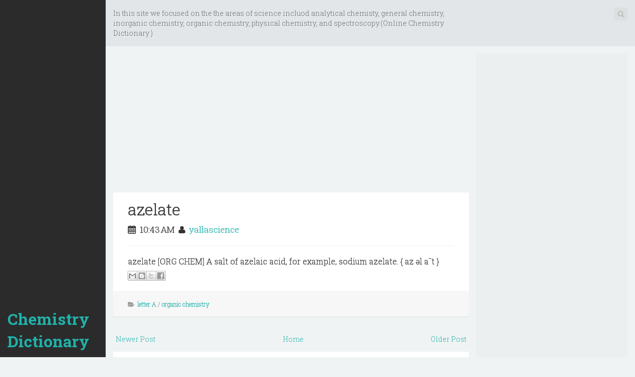

--- FILE ---
content_type: text/html; charset=UTF-8
request_url: https://chemistry-dictionary.yallascience.com/2017/01/azelate.html
body_size: 31359
content:
<!DOCTYPE html>
<html dir='ltr' lang='en-US' xmlns='http://www.w3.org/1999/xhtml' xmlns:b='http://www.google.com/2005/gml/b' xmlns:data='http://www.google.com/2005/gml/data' xmlns:expr='http://www.google.com/2005/gml/expr'>
<head>
<link href='https://www.blogger.com/static/v1/widgets/2944754296-widget_css_bundle.css' rel='stylesheet' type='text/css'/>
<meta charset='UTF-8'/>
<meta content='width=device-width, initial-scale=1' name='viewport'/>
<meta content='text/html; charset=UTF-8' http-equiv='Content-Type'/>
<meta content='blogger' name='generator'/>
<link href="https://chemistry-dictionary.yallascience.com/favicon.ico" rel='icon' type='image/x-icon' />
<link href="https://chemistry-dictionary.yallascience.com/2017/01/azelate.html" rel='canonical' />
<link rel="alternate" type="application/atom+xml" title="Chemistry Dictionary - Atom" href="https://chemistry-dictionary.yallascience.com/feeds/posts/default" />
<link rel="alternate" type="application/rss+xml" title="Chemistry Dictionary - RSS" href="https://chemistry-dictionary.yallascience.com/feeds/posts/default?alt=rss" />
<link rel="service.post" type="application/atom+xml" title="Chemistry Dictionary - Atom" href="https://www.blogger.com/feeds/3600594212228097102/posts/default" />

<link rel="alternate" type="application/atom+xml" title="Chemistry Dictionary - Atom" href="https://chemistry-dictionary.yallascience.com/feeds/5085119593306056068/comments/default" />
<!--Can't find substitution for tag [blog.ieCssRetrofitLinks]-->
<meta content='azelate [ORG CHEM] A salt of azelaic acid, for example, sodium azelate. { azəla¯t }' name='description'/>
<meta content='http://chemistry-dictionary.yallascience.com/2017/01/azelate.html' property='og:url'/>
<meta content='azelate' property='og:title'/>
<meta content='azelate [ORG CHEM] A salt of azelaic acid, for example, sodium azelate. { azəla¯t }' property='og:description'/>
<link href="https://fonts.googleapis.com/css?family=Roboto+Slab%3A300%2C400%2C700&ver=3.9.1" media='all' rel='stylesheet' type='text/css' />
<link href='//netdna.bootstrapcdn.com/font-awesome/4.1.0/css/font-awesome.min.css' rel='stylesheet'/>
<title>azelate ~ Chemistry Dictionary</title>
<!--[if lt IE 9]> <script type="text/javascript"> //<![CDATA[ /* HTML5 Shiv v3.7.0 | @afarkas @jdalton @jon_neal @rem | MIT/GPL2 Licensed */ (function(l,f){function m(){var a=e.elements;return"string"==typeof a?a.split(" "):a}function i(a){var b=n[a[o]];b||(b={},h++,a[o]=h,n[h]=b);return b}function p(a,b,c){b||(b=f);if(g)return b.createElement(a);c||(c=i(b));b=c.cache[a]?c.cache[a].cloneNode():r.test(a)?(c.cache[a]=c.createElem(a)).cloneNode():c.createElem(a);return b.canHaveChildren&&!s.test(a)?c.frag.appendChild(b):b}function t(a,b){if(!b.cache)b.cache={},b.createElem=a.createElement,b.createFrag=a.createDocumentFragment,b.frag=b.createFrag(); a.createElement=function(c){return!e.shivMethods?b.createElem(c):p(c,a,b)};a.createDocumentFragment=Function("h,f","return function(){var n=f.cloneNode(),c=n.createElement;h.shivMethods&&("+m().join().replace(/[\w\-]+/g,function(a){b.createElem(a);b.frag.createElement(a);return'c("'+a+'")'})+");return n}")(e,b.frag)}function q(a){a||(a=f);var b=i(a);if(e.shivCSS&&!j&&!b.hasCSS){var c,d=a;c=d.createElement("p");d=d.getElementsByTagName("head")[0]||d.documentElement;c.innerHTML="x<style>article,aside,dialog,figcaption,figure,footer,header,hgroup,main,nav,section{display:block}mark{background:#FF0;color:#000}template{display:none}</style>"; c=d.insertBefore(c.lastChild,d.firstChild);b.hasCSS=!!c}g||t(a,b);return a}var k=l.html5||{},s=/^<|^(?:button|map|select|textarea|object|iframe|option|optgroup)$/i,r=/^(?:a|b|code|div|fieldset|h1|h2|h3|h4|h5|h6|i|label|li|ol|p|q|span|strong|style|table|tbody|td|th|tr|ul)$/i,j,o="_html5shiv",h=0,n={},g;(function(){try{var a=f.createElement("a");a.innerHTML="<xyz></xyz>";j="hidden"in a;var b;if(!(b=1==a.childNodes.length)){f.createElement("a");var c=f.createDocumentFragment();b="undefined"==typeof c.cloneNode|| "undefined"==typeof c.createDocumentFragment||"undefined"==typeof c.createElement}g=b}catch(d){g=j=!0}})();var e={elements:k.elements||"abbr article aside audio bdi canvas data datalist details dialog figcaption figure footer header hgroup main mark meter nav output progress section summary template time video",version:"3.7.0",shivCSS:!1!==k.shivCSS,supportsUnknownElements:g,shivMethods:!1!==k.shivMethods,type:"default",shivDocument:q,createElement:p,createDocumentFragment:function(a,b){a||(a=f); if(g)return a.createDocumentFragment();for(var b=b||i(a),c=b.frag.cloneNode(),d=0,e=m(),h=e.length;d<h;d++)c.createElement(e[d]);return c}};l.html5=e;q(f)})(this,document); //]]> </script> <![endif]-->
<style id='page-skin-1' type='text/css'><!--
/*
-----------------------------------------------
Template Name  : Hudson
Author         : NewBloggerThemes.com
Author URL     : http://newbloggerthemes.com/
Theme URL      : http://newbloggerthemes.com/hudson-blogger-template/
Created Date   : Monday, June 23, 2014
License        : This template is free for both personal and commercial use, But to satisfy the 'attribution' clause of the license, you are required to keep the footer links intact which provides due credit to its authors.For more information about this license, please use this link :http://creativecommons.org/licenses/by/3.0/
----------------------------------------------- */
body#layout ul{list-style-type:none;list-style:none}
body#layout ul li{list-style-type:none;list-style:none}
body#layout #headerbwrap {height:auto;}
body#layout #content {}
body#layout #slider {display:none;}
/* Variable definitions
====================
*/
/* Use this with templates/template-twocol.html */
.section, .widget {
margin:0;
padding:0;
}
/*!
* Bootstrap v3.1.1 (http://getbootstrap.com)
* Copyright 2011-2014 Twitter, Inc.
* Licensed under MIT (https://github.com/twbs/bootstrap/blob/master/LICENSE)
*/
/*! normalize.css v3.0.0 | MIT License | git.io/normalize */html{font-family:sans-serif;-ms-text-size-adjust:100%;-webkit-text-size-adjust:100%}body{margin:0}article,aside,details,figcaption,figure,footer,header,hgroup,main,nav,section,summary{display:block}audio,canvas,progress,video{display:inline-block;vertical-align:baseline}audio:not([controls]){display:none;height:0}[hidden],template{display:none}a{background:transparent}abbr[title]{border-bottom:1px dotted}b,strong{font-weight:bold}dfn{font-style:italic}h1{font-size:2em;margin:0.67em 0}mark{background:#ff0;color:#000}small{font-size:80%}sub,sup{font-size:75%;line-height:0;position:relative;vertical-align:baseline}sup{top:-0.5em}sub{bottom:-0.25em}img{border:0}svg:not(:root){overflow:hidden}figure{margin:1em 40px}hr{-moz-box-sizing:content-box;box-sizing:content-box;height:0}pre{overflow:auto}code,kbd,pre,samp{font-family:monospace, monospace;font-size:1em}button,input,optgroup,select,textarea{color:inherit;font:inherit;margin:0}button{overflow:visible}button,select{text-transform:none}button,html input[type="button"],input[type="reset"],input[type="submit"]{-webkit-appearance:button;cursor:pointer}button[disabled],html input[disabled]{cursor:default}button::-moz-focus-inner,input::-moz-focus-inner{border:0;padding:0}input{line-height:normal}input[type="checkbox"],input[type="radio"]{box-sizing:border-box;padding:0}input[type="number"]::-webkit-inner-spin-button,input[type="number"]::-webkit-outer-spin-button{height:auto}input[type="search"]{-webkit-appearance:textfield;-moz-box-sizing:content-box;-webkit-box-sizing:content-box;box-sizing:content-box}input[type="search"]::-webkit-search-cancel-button,input[type="search"]::-webkit-search-decoration{-webkit-appearance:none}fieldset{border:1px solid #c0c0c0;margin:0 2px;padding:0.35em 0.625em 0.75em}legend{border:0;padding:0}textarea{overflow:auto}optgroup{font-weight:bold}table{border-collapse:collapse;border-spacing:0}td,th{padding:0}*{-webkit-box-sizing:border-box;-moz-box-sizing:border-box;box-sizing:border-box}*:before,*:after{-webkit-box-sizing:border-box;-moz-box-sizing:border-box;box-sizing:border-box}html{font-size:62.5%;-webkit-tap-highlight-color:rgba(0,0,0,0)}body{font-family:"Helvetica Neue",Helvetica,Arial,sans-serif;font-size:14px;line-height:1.42857143;color:#333;background-color:#fff}input,button,select,textarea{font-family:inherit;font-size:inherit;line-height:inherit}a{color:#428bca;text-decoration:none}a:hover,figure{margin:0}img{vertical-align:middle}.img-responsive{display:block;max-width:100%;height:auto}.img-rounded{border-radius:6px}.img-thumbnail{padding:4px;line-height:1.42857143;background-color:#fff;border:1px solid #ddd;border-radius:4px;-webkit-transition:all .2s ease-in-out;transition:all .2s ease-in-out;display:inline-block;max-width:100%;height:auto}.img-circle{border-radius:50%}hr{margin-top:20px;margin-bottom:20px;border:0;border-top:1px solid #eee}.sr-only{position:absolute;width:1px;height:1px;margin:-1px;padding:0;overflow:hidden;clip:rect(0, 0, 0, 0);border:0}.container{margin-right:auto;margin-left:auto;padding-left:15px;padding-right:15px}@media (min-width:768px){.container{width:750px}}@media (min-width:992px){.container{width:970px}}@media (min-width:1200px){.container{width:1170px}}.container-fluid{margin-right:auto;margin-left:auto;padding-left:15px;padding-right:15px}.row{margin-left:-15px;margin-right:-15px}.col-xs-1, .col-sm-1, .col-md-1, .col-lg-1, .col-xs-2, .col-sm-2, .col-md-2, .col-lg-2, .col-xs-3, .col-sm-3, .col-md-3, .col-lg-3, .col-xs-4, .col-sm-4, .col-md-4, .col-lg-4, .col-xs-5, .col-sm-5, .col-md-5, .col-lg-5, .col-xs-6, .col-sm-6, .col-md-6, .col-lg-6, .col-xs-7, .col-sm-7, .col-md-7, .col-lg-7, .col-xs-8, .col-sm-8, .col-md-8, .col-lg-8, .col-xs-9, .col-sm-9, .col-md-9, .col-lg-9, .col-xs-10, .col-sm-10, .col-md-10, .col-lg-10, .col-xs-11, .col-sm-11, .col-md-11, .col-lg-11, .col-xs-12, .col-sm-12, .col-md-12, .col-lg-12{position:relative;min-height:1px;padding-left:15px;padding-right:15px}.col-xs-1, .col-xs-2, .col-xs-3, .col-xs-4, .col-xs-5, .col-xs-6, .col-xs-7, .col-xs-8, .col-xs-9, .col-xs-10, .col-xs-11, .col-xs-12{float:left}.col-xs-12{width:100%}.col-xs-11{width:91.66666667%}.col-xs-10{width:83.33333333%}.col-xs-9{width:75%}.col-xs-8{width:66.66666667%}.col-xs-7{width:58.33333333%}.col-xs-6{width:50%}.col-xs-5{width:41.66666667%}.col-xs-4{width:33.33333333%}.col-xs-3{width:25%}.col-xs-2{width:16.66666667%}.col-xs-1{width:8.33333333%}.col-xs-pull-12{right:100%}.col-xs-pull-11{right:91.66666667%}.col-xs-pull-10{right:83.33333333%}.col-xs-pull-9{right:75%}.col-xs-pull-8{right:66.66666667%}.col-xs-pull-7{right:58.33333333%}.col-xs-pull-6{right:50%}.col-xs-pull-5{right:41.66666667%}.col-xs-pull-4{right:33.33333333%}.col-xs-pull-3{right:25%}.col-xs-pull-2{right:16.66666667%}.col-xs-pull-1{right:8.33333333%}.col-xs-pull-0{right:0}.col-xs-push-12{left:100%}.col-xs-push-11{left:91.66666667%}.col-xs-push-10{left:83.33333333%}.col-xs-push-9{left:75%}.col-xs-push-8{left:66.66666667%}.col-xs-push-7{left:58.33333333%}.col-xs-push-6{left:50%}.col-xs-push-5{left:41.66666667%}.col-xs-push-4{left:33.33333333%}.col-xs-push-3{left:25%}.col-xs-push-2{left:16.66666667%}.col-xs-push-1{left:8.33333333%}.col-xs-push-0{left:0}.col-xs-offset-12{margin-left:100%}.col-xs-offset-11{margin-left:91.66666667%}.col-xs-offset-10{margin-left:83.33333333%}.col-xs-offset-9{margin-left:75%}.col-xs-offset-8{margin-left:66.66666667%}.col-xs-offset-7{margin-left:58.33333333%}.col-xs-offset-6{margin-left:50%}.col-xs-offset-5{margin-left:41.66666667%}.col-xs-offset-4{margin-left:33.33333333%}.col-xs-offset-3{margin-left:25%}.col-xs-offset-2{margin-left:16.66666667%}.col-xs-offset-1{margin-left:8.33333333%}.col-xs-offset-0{margin-left:0}@media (min-width:768px){.col-sm-1, .col-sm-2, .col-sm-3, .col-sm-4, .col-sm-5, .col-sm-6, .col-sm-7, .col-sm-8, .col-sm-9, .col-sm-10, .col-sm-11, .col-sm-12{float:left}.col-sm-12{width:100%}.col-sm-11{width:91.66666667%}.col-sm-10{width:83.33333333%}.col-sm-9{width:75%}.col-sm-8{width:66.66666667%}.col-sm-7{width:58.33333333%}.col-sm-6{width:50%}.col-sm-5{width:41.66666667%}.col-sm-4{width:33.33333333%}.col-sm-3{width:25%}.col-sm-2{width:16.66666667%}.col-sm-1{width:8.33333333%}.col-sm-pull-12{right:100%}.col-sm-pull-11{right:91.66666667%}.col-sm-pull-10{right:83.33333333%}.col-sm-pull-9{right:75%}.col-sm-pull-8{right:66.66666667%}.col-sm-pull-7{right:58.33333333%}.col-sm-pull-6{right:50%}.col-sm-pull-5{right:41.66666667%}.col-sm-pull-4{right:33.33333333%}.col-sm-pull-3{right:25%}.col-sm-pull-2{right:16.66666667%}.col-sm-pull-1{right:8.33333333%}.col-sm-pull-0{right:0}.col-sm-push-12{left:100%}.col-sm-push-11{left:91.66666667%}.col-sm-push-10{left:83.33333333%}.col-sm-push-9{left:75%}.col-sm-push-8{left:66.66666667%}.col-sm-push-7{left:58.33333333%}.col-sm-push-6{left:50%}.col-sm-push-5{left:41.66666667%}.col-sm-push-4{left:33.33333333%}.col-sm-push-3{left:25%}.col-sm-push-2{left:16.66666667%}.col-sm-push-1{left:8.33333333%}.col-sm-push-0{left:0}.col-sm-offset-12{margin-left:100%}.col-sm-offset-11{margin-left:91.66666667%}.col-sm-offset-10{margin-left:83.33333333%}.col-sm-offset-9{margin-left:75%}.col-sm-offset-8{margin-left:66.66666667%}.col-sm-offset-7{margin-left:58.33333333%}.col-sm-offset-6{margin-left:50%}.col-sm-offset-5{margin-left:41.66666667%}.col-sm-offset-4{margin-left:33.33333333%}.col-sm-offset-3{margin-left:25%}.col-sm-offset-2{margin-left:16.66666667%}.col-sm-offset-1{margin-left:8.33333333%}.col-sm-offset-0{margin-left:0}}@media (min-width:992px){.col-md-1, .col-md-2, .col-md-3, .col-md-4, .col-md-5, .col-md-6, .col-md-7, .col-md-8, .col-md-9, .col-md-10, .col-md-11, .col-md-12{float:left}.col-md-12{width:100%}.col-md-11{width:91.66666667%}.col-md-10{width:83.33333333%}.col-md-9{width:75%}.col-md-8{width:66.66666667%}.col-md-7{width:58.33333333%}.col-md-6{width:50%}.col-md-5{width:41.66666667%}.col-md-4{width:33.33333333%}.col-md-3{width:25%}.col-md-2{width:16.66666667%}.col-md-1{width:8.33333333%}.col-md-pull-12{right:100%}.col-md-pull-11{right:91.66666667%}.col-md-pull-10{right:83.33333333%}.col-md-pull-9{right:75%}.col-md-pull-8{right:66.66666667%}.col-md-pull-7{right:58.33333333%}.col-md-pull-6{right:50%}.col-md-pull-5{right:41.66666667%}.col-md-pull-4{right:33.33333333%}.col-md-pull-3{right:25%}.col-md-pull-2{right:16.66666667%}.col-md-pull-1{right:8.33333333%}.col-md-pull-0{right:0}.col-md-push-12{left:100%}.col-md-push-11{left:91.66666667%}.col-md-push-10{left:83.33333333%}.col-md-push-9{left:75%}.col-md-push-8{left:66.66666667%}.col-md-push-7{left:58.33333333%}.col-md-push-6{left:50%}.col-md-push-5{left:41.66666667%}.col-md-push-4{left:33.33333333%}.col-md-push-3{left:25%}.col-md-push-2{left:16.66666667%}.col-md-push-1{left:8.33333333%}.col-md-push-0{left:0}.col-md-offset-12{margin-left:100%}.col-md-offset-11{margin-left:91.66666667%}.col-md-offset-10{margin-left:83.33333333%}.col-md-offset-9{margin-left:75%}.col-md-offset-8{margin-left:66.66666667%}.col-md-offset-7{margin-left:58.33333333%}.col-md-offset-6{margin-left:50%}.col-md-offset-5{margin-left:41.66666667%}.col-md-offset-4{margin-left:33.33333333%}.col-md-offset-3{margin-left:25%}.col-md-offset-2{margin-left:16.66666667%}.col-md-offset-1{margin-left:8.33333333%}.col-md-offset-0{margin-left:0}}@media (min-width:1200px){.col-lg-1, .col-lg-2, .col-lg-3, .col-lg-4, .col-lg-5, .col-lg-6, .col-lg-7, .col-lg-8, .col-lg-9, .col-lg-10, .col-lg-11, .col-lg-12{float:left}.col-lg-12{width:100%}.col-lg-11{width:91.66666667%}.col-lg-10{width:83.33333333%}.col-lg-9{width:75%}.col-lg-8{width:66.66666667%}.col-lg-7{width:58.33333333%}.col-lg-6{width:50%}.col-lg-5{width:41.66666667%}.col-lg-4{width:33.33333333%}.col-lg-3{width:25%}.col-lg-2{width:16.66666667%}.col-lg-1{width:8.33333333%}.col-lg-pull-12{right:100%}.col-lg-pull-11{right:91.66666667%}.col-lg-pull-10{right:83.33333333%}.col-lg-pull-9{right:75%}.col-lg-pull-8{right:66.66666667%}.col-lg-pull-7{right:58.33333333%}.col-lg-pull-6{right:50%}.col-lg-pull-5{right:41.66666667%}.col-lg-pull-4{right:33.33333333%}.col-lg-pull-3{right:25%}.col-lg-pull-2{right:16.66666667%}.col-lg-pull-1{right:8.33333333%}.col-lg-pull-0{right:0}.col-lg-push-12{left:100%}.col-lg-push-11{left:91.66666667%}.col-lg-push-10{left:83.33333333%}.col-lg-push-9{left:75%}.col-lg-push-8{left:66.66666667%}.col-lg-push-7{left:58.33333333%}.col-lg-push-6{left:50%}.col-lg-push-5{left:41.66666667%}.col-lg-push-4{left:33.33333333%}.col-lg-push-3{left:25%}.col-lg-push-2{left:16.66666667%}.col-lg-push-1{left:8.33333333%}.col-lg-push-0{left:0}.col-lg-offset-12{margin-left:100%}.col-lg-offset-11{margin-left:91.66666667%}.col-lg-offset-10{margin-left:83.33333333%}.col-lg-offset-9{margin-left:75%}.col-lg-offset-8{margin-left:66.66666667%}.col-lg-offset-7{margin-left:58.33333333%}.col-lg-offset-6{margin-left:50%}.col-lg-offset-5{margin-left:41.66666667%}.col-lg-offset-4{margin-left:33.33333333%}.col-lg-offset-3{margin-left:25%}.col-lg-offset-2{margin-left:16.66666667%}.col-lg-offset-1{margin-left:8.33333333%}.col-lg-offset-0{margin-left:0}}fieldset{padding:0;margin:0;border:0;min-width:0}legend{display:block;width:100%;padding:0;margin-bottom:20px;font-size:21px;line-height:inherit;color:#333;border:0;border-bottom:1px solid #e5e5e5}label{display:inline-block;margin-bottom:5px;font-weight:bold}input[type="search"]{-webkit-box-sizing:border-box;-moz-box-sizing:border-box;box-sizing:border-box}input[type="radio"],input[type="checkbox"]{margin:4px 0 0;margin-top:1px \9;line-height:normal}input[type="file"]{display:block}input[type="range"]{display:block;width:100%}select[multiple],select[size]{height:auto}input[type="file"]:focus,input[type="radio"]:focus,input[type="checkbox"]:focus{outline:thin dotted;outline:5px auto -webkit-focus-ring-color;outline-offset:-2px}output{display:block;padding-top:7px;font-size:14px;line-height:1.42857143;color:#555}.form-control{display:block;width:100%;height:34px;padding:6px 12px;font-size:14px;line-height:1.42857143;color:#555;background-color:#fff;background-image:none;border:1px solid #ccc;border-radius:4px;-webkit-box-shadow:inset 0 1px 1px rgba(0,0,0,0.075);box-shadow:inset 0 1px 1px rgba(0,0,0,0.075);-webkit-transition:border-color ease-in-out .15s, box-shadow ease-in-out .15s;transition:border-color ease-in-out .15s, box-shadow ease-in-out .15s}.form-control:focus{border-color:#66afe9;outline:0;-webkit-box-shadow:inset 0 1px 1px rgba(0,0,0,.075), 0 0 8px rgba(102, 175, 233, 0.6);box-shadow:inset 0 1px 1px rgba(0,0,0,.075), 0 0 8px rgba(102, 175, 233, 0.6)}.form-control::-moz-placeholder{color:#999;opacity:1}.form-control:-ms-input-placeholder{color:#999}.form-control::-webkit-input-placeholder{color:#999}.form-control[disabled],.form-control[readonly],fieldset[disabled] .form-control{cursor:not-allowed;background-color:#eee;opacity:1}textarea.form-control{height:auto}input[type="search"]{-webkit-appearance:none}input[type="date"]{line-height:34px}.form-group{margin-bottom:15px}.radio,.checkbox{display:block;min-height:20px;margin-top:10px;margin-bottom:10px;padding-left:20px}.radio label,.checkbox label{display:inline;font-weight:normal;cursor:pointer}.radio input[type="radio"],.radio-inline input[type="radio"],.checkbox input[type="checkbox"],.checkbox-inline input[type="checkbox"]{float:left;margin-left:-20px}.radio+.radio,.checkbox+.checkbox{margin-top:-5px}.radio-inline,.checkbox-inline{display:inline-block;padding-left:20px;margin-bottom:0;vertical-align:middle;font-weight:normal;cursor:pointer}.radio-inline+.radio-inline,.checkbox-inline+.checkbox-inline{margin-top:0;margin-left:10px}input[type="radio"][disabled],input[type="checkbox"][disabled],.radio[disabled],.radio-inline[disabled],.checkbox[disabled],.checkbox-inline[disabled],fieldset[disabled] input[type="radio"],fieldset[disabled] input[type="checkbox"],fieldset[disabled] .radio,fieldset[disabled] .radio-inline,fieldset[disabled] .checkbox,fieldset[disabled] .checkbox-inline{cursor:not-allowed}.input-sm{height:30px;padding:5px 10px;font-size:12px;line-height:1.5;border-radius:3px}select.input-sm{height:30px;line-height:30px}textarea.input-sm,select[multiple].input-sm{height:auto}.input-lg{height:46px;padding:10px 16px;font-size:18px;line-height:1.33;border-radius:6px}select.input-lg{height:46px;line-height:46px}textarea.input-lg,select[multiple].input-lg{height:auto}.has-feedback{position:relative}.has-feedback .form-control{padding-right:42.5px}.has-feedback .form-control-feedback{position:absolute;top:25px;right:0;display:block;width:34px;height:34px;line-height:34px;text-align:center}.has-success .help-block,.has-success .control-label,.has-success .radio,.has-success .checkbox,.has-success .radio-inline,.has-success .checkbox-inline{color:#3c763d}.has-success .form-control{border-color:#3c763d;-webkit-box-shadow:inset 0 1px 1px rgba(0,0,0,0.075);box-shadow:inset 0 1px 1px rgba(0,0,0,0.075)}.has-success .form-control:focus{border-color:#2b542c;-webkit-box-shadow:inset 0 1px 1px rgba(0,0,0,0.075),0 0 6px #67b168;box-shadow:inset 0 1px 1px rgba(0,0,0,0.075),0 0 6px #67b168}.has-success .input-group-addon{color:#3c763d;border-color:#3c763d;background-color:#dff0d8}.has-success .form-control-feedback{color:#3c763d}.has-warning .help-block,.has-warning .control-label,.has-warning .radio,.has-warning .checkbox,.has-warning .radio-inline,.has-warning .checkbox-inline{color:#8a6d3b}.has-warning .form-control{border-color:#8a6d3b;-webkit-box-shadow:inset 0 1px 1px rgba(0,0,0,0.075);box-shadow:inset 0 1px 1px rgba(0,0,0,0.075)}.has-warning .form-control:focus{border-color:#66512c;-webkit-box-shadow:inset 0 1px 1px rgba(0,0,0,0.075),0 0 6px #c0a16b;box-shadow:inset 0 1px 1px rgba(0,0,0,0.075),0 0 6px #c0a16b}.has-warning .input-group-addon{color:#8a6d3b;border-color:#8a6d3b;background-color:#fcf8e3}.has-warning .form-control-feedback{color:#8a6d3b}.has-error .help-block,.has-error .control-label,.has-error .radio,.has-error .checkbox,.has-error .radio-inline,.has-error .checkbox-inline{color:#a94442}.has-error .form-control{border-color:#a94442;-webkit-box-shadow:inset 0 1px 1px rgba(0,0,0,0.075);box-shadow:inset 0 1px 1px rgba(0,0,0,0.075)}.has-error .form-control:focus{border-color:#843534;-webkit-box-shadow:inset 0 1px 1px rgba(0,0,0,0.075),0 0 6px #ce8483;box-shadow:inset 0 1px 1px rgba(0,0,0,0.075),0 0 6px #ce8483}.has-error .input-group-addon{color:#a94442;border-color:#a94442;background-color:#f2dede}.has-error .form-control-feedback{color:#a94442}.form-control-static{margin-bottom:0}.help-block{display:block;margin-top:5px;margin-bottom:10px;color:#737373}@media (min-width:768px){.form-inline .form-group{display:inline-block;margin-bottom:0;vertical-align:middle}.form-inline .form-control{display:inline-block;width:auto;vertical-align:middle}.form-inline .input-group>.form-control{width:100%}.form-inline .control-label{margin-bottom:0;vertical-align:middle}.form-inline .radio,.form-inline .checkbox{display:inline-block;margin-top:0;margin-bottom:0;padding-left:0;vertical-align:middle}.form-inline .radio input[type="radio"],.form-inline .checkbox input[type="checkbox"]{float:none;margin-left:0}.form-inline .has-feedback .form-control-feedback{top:0}}.form-horizontal .control-label,.form-horizontal .radio,.form-horizontal .checkbox,.form-horizontal .radio-inline,.form-horizontal .checkbox-inline{margin-top:0;margin-bottom:0;padding-top:7px}.form-horizontal .radio,.form-horizontal .checkbox{min-height:27px}.form-horizontal .form-group{margin-left:-15px;margin-right:-15px}.form-horizontal .form-control-static{padding-top:7px}@media (min-width:768px){.form-horizontal .control-label{text-align:right}}.form-horizontal .has-feedback .form-control-feedback{top:0;right:15px}.fade{opacity:0;-webkit-transition:opacity .15s linear;transition:opacity .15s linear}.fade.in{opacity:1}.collapse{display:none}.collapse.in{display:block}.collapsing{position:relative;height:0;overflow:hidden;-webkit-transition:height .35s ease;transition:height .35s ease}@font-face{font-family:'Glyphicons Halflings';src:url('../fonts/glyphicons-halflings-regular.eot');src:url('../fonts/glyphicons-halflings-regular.eot?#iefix') format('embedded-opentype'),url('../fonts/glyphicons-halflings-regular.woff') format('woff'),url('../fonts/glyphicons-halflings-regular.ttf') format('truetype'),url('../fonts/glyphicons-halflings-regular.svg#glyphicons_halflingsregular') format('svg')}.glyphicon{position:relative;top:1px;display:inline-block;font-family:'Glyphicons Halflings';font-style:normal;font-weight:normal;line-height:1;-webkit-font-smoothing:antialiased;-moz-osx-font-smoothing:grayscale}.glyphicon-asterisk:before{content:"\2a"}.glyphicon-plus:before{content:"\2b"}.glyphicon-euro:before{content:"\20ac"}.glyphicon-minus:before{content:"\2212"}.glyphicon-cloud:before{content:"\2601"}.glyphicon-envelope:before{content:"\2709"}.glyphicon-pencil:before{content:"\270f"}.glyphicon-glass:before{content:"\e001"}.glyphicon-music:before{content:"\e002"}.glyphicon-search:before{content:"\e003"}.glyphicon-heart:before{content:"\e005"}.glyphicon-star:before{content:"\e006"}.glyphicon-star-empty:before{content:"\e007"}.glyphicon-user:before{content:"\e008"}.glyphicon-film:before{content:"\e009"}.glyphicon-th-large:before{content:"\e010"}.glyphicon-th:before{content:"\e011"}.glyphicon-th-list:before{content:"\e012"}.glyphicon-ok:before{content:"\e013"}.glyphicon-remove:before{content:"\e014"}.glyphicon-zoom-in:before{content:"\e015"}.glyphicon-zoom-out:before{content:"\e016"}.glyphicon-off:before{content:"\e017"}.glyphicon-signal:before{content:"\e018"}.glyphicon-cog:before{content:"\e019"}.glyphicon-trash:before{content:"\e020"}.glyphicon-home:before{content:"\e021"}.glyphicon-file:before{content:"\e022"}.glyphicon-time:before{content:"\e023"}.glyphicon-road:before{content:"\e024"}.glyphicon-download-alt:before{content:"\e025"}.glyphicon-download:before{content:"\e026"}.glyphicon-upload:before{content:"\e027"}.glyphicon-inbox:before{content:"\e028"}.glyphicon-play-circle:before{content:"\e029"}.glyphicon-repeat:before{content:"\e030"}.glyphicon-refresh:before{content:"\e031"}.glyphicon-list-alt:before{content:"\e032"}.glyphicon-lock:before{content:"\e033"}.glyphicon-flag:before{content:"\e034"}.glyphicon-headphones:before{content:"\e035"}.glyphicon-volume-off:before{content:"\e036"}.glyphicon-volume-down:before{content:"\e037"}.glyphicon-volume-up:before{content:"\e038"}.glyphicon-qrcode:before{content:"\e039"}.glyphicon-barcode:before{content:"\e040"}.glyphicon-tag:before{content:"\e041"}.glyphicon-tags:before{content:"\e042"}.glyphicon-book:before{content:"\e043"}.glyphicon-bookmark:before{content:"\e044"}.glyphicon-print:before{content:"\e045"}.glyphicon-camera:before{content:"\e046"}.glyphicon-font:before{content:"\e047"}.glyphicon-bold:before{content:"\e048"}.glyphicon-italic:before{content:"\e049"}.glyphicon-text-height:before{content:"\e050"}.glyphicon-text-width:before{content:"\e051"}.glyphicon-align-left:before{content:"\e052"}.glyphicon-align-center:before{content:"\e053"}.glyphicon-align-right:before{content:"\e054"}.glyphicon-align-justify:before{content:"\e055"}.glyphicon-list:before{content:"\e056"}.glyphicon-indent-left:before{content:"\e057"}.glyphicon-indent-right:before{content:"\e058"}.glyphicon-facetime-video:before{content:"\e059"}.glyphicon-picture:before{content:"\e060"}.glyphicon-map-marker:before{content:"\e062"}.glyphicon-adjust:before{content:"\e063"}.glyphicon-tint:before{content:"\e064"}.glyphicon-edit:before{content:"\e065"}.glyphicon-share:before{content:"\e066"}.glyphicon-check:before{content:"\e067"}.glyphicon-move:before{content:"\e068"}.glyphicon-step-backward:before{content:"\e069"}.glyphicon-fast-backward:before{content:"\e070"}.glyphicon-backward:before{content:"\e071"}.glyphicon-play:before{content:"\e072"}.glyphicon-pause:before{content:"\e073"}.glyphicon-stop:before{content:"\e074"}.glyphicon-forward:before{content:"\e075"}.glyphicon-fast-forward:before{content:"\e076"}.glyphicon-step-forward:before{content:"\e077"}.glyphicon-eject:before{content:"\e078"}.glyphicon-chevron-left:before{content:"\e079"}.glyphicon-chevron-right:before{content:"\e080"}.glyphicon-plus-sign:before{content:"\e081"}.glyphicon-minus-sign:before{content:"\e082"}.glyphicon-remove-sign:before{content:"\e083"}.glyphicon-ok-sign:before{content:"\e084"}.glyphicon-question-sign:before{content:"\e085"}.glyphicon-info-sign:before{content:"\e086"}.glyphicon-screenshot:before{content:"\e087"}.glyphicon-remove-circle:before{content:"\e088"}.glyphicon-ok-circle:before{content:"\e089"}.glyphicon-ban-circle:before{content:"\e090"}.glyphicon-arrow-left:before{content:"\e091"}.glyphicon-arrow-right:before{content:"\e092"}.glyphicon-arrow-up:before{content:"\e093"}.glyphicon-arrow-down:before{content:"\e094"}.glyphicon-share-alt:before{content:"\e095"}.glyphicon-resize-full:before{content:"\e096"}.glyphicon-resize-small:before{content:"\e097"}.glyphicon-exclamation-sign:before{content:"\e101"}.glyphicon-gift:before{content:"\e102"}.glyphicon-leaf:before{content:"\e103"}.glyphicon-fire:before{content:"\e104"}.glyphicon-eye-open:before{content:"\e105"}.glyphicon-eye-close:before{content:"\e106"}.glyphicon-warning-sign:before{content:"\e107"}.glyphicon-plane:before{content:"\e108"}.glyphicon-calendar:before{content:"\e109"}.glyphicon-random:before{content:"\e110"}.glyphicon-comment:before{content:"\e111"}.glyphicon-magnet:before{content:"\e112"}.glyphicon-chevron-up:before{content:"\e113"}.glyphicon-chevron-down:before{content:"\e114"}.glyphicon-retweet:before{content:"\e115"}.glyphicon-shopping-cart:before{content:"\e116"}.glyphicon-folder-close:before{content:"\e117"}.glyphicon-folder-open:before{content:"\e118"}.glyphicon-resize-vertical:before{content:"\e119"}.glyphicon-resize-horizontal:before{content:"\e120"}.glyphicon-hdd:before{content:"\e121"}.glyphicon-bullhorn:before{content:"\e122"}.glyphicon-bell:before{content:"\e123"}.glyphicon-certificate:before{content:"\e124"}.glyphicon-thumbs-up:before{content:"\e125"}.glyphicon-thumbs-down:before{content:"\e126"}.glyphicon-hand-right:before{content:"\e127"}.glyphicon-hand-left:before{content:"\e128"}.glyphicon-hand-up:before{content:"\e129"}.glyphicon-hand-down:before{content:"\e130"}.glyphicon-circle-arrow-right:before{content:"\e131"}.glyphicon-circle-arrow-left:before{content:"\e132"}.glyphicon-circle-arrow-up:before{content:"\e133"}.glyphicon-circle-arrow-down:before{content:"\e134"}.glyphicon-globe:before{content:"\e135"}.glyphicon-wrench:before{content:"\e136"}.glyphicon-tasks:before{content:"\e137"}.glyphicon-filter:before{content:"\e138"}.glyphicon-briefcase:before{content:"\e139"}.glyphicon-fullscreen:before{content:"\e140"}.glyphicon-dashboard:before{content:"\e141"}.glyphicon-paperclip:before{content:"\e142"}.glyphicon-heart-empty:before{content:"\e143"}.glyphicon-link:before{content:"\e144"}.glyphicon-phone:before{content:"\e145"}.glyphicon-pushpin:before{content:"\e146"}.glyphicon-usd:before{content:"\e148"}.glyphicon-gbp:before{content:"\e149"}.glyphicon-sort:before{content:"\e150"}.glyphicon-sort-by-alphabet:before{content:"\e151"}.glyphicon-sort-by-alphabet-alt:before{content:"\e152"}.glyphicon-sort-by-order:before{content:"\e153"}.glyphicon-sort-by-order-alt:before{content:"\e154"}.glyphicon-sort-by-attributes:before{content:"\e155"}.glyphicon-sort-by-attributes-alt:before{content:"\e156"}.glyphicon-unchecked:before{content:"\e157"}.glyphicon-expand:before{content:"\e158"}.glyphicon-collapse-down:before{content:"\e159"}.glyphicon-collapse-up:before{content:"\e160"}.glyphicon-log-in:before{content:"\e161"}.glyphicon-flash:before{content:"\e162"}.glyphicon-log-out:before{content:"\e163"}.glyphicon-new-window:before{content:"\e164"}.glyphicon-record:before{content:"\e165"}.glyphicon-save:before{content:"\e166"}.glyphicon-open:before{content:"\e167"}.glyphicon-saved:before{content:"\e168"}.glyphicon-import:before{content:"\e169"}.glyphicon-export:before{content:"\e170"}.glyphicon-send:before{content:"\e171"}.glyphicon-floppy-disk:before{content:"\e172"}.glyphicon-floppy-saved:before{content:"\e173"}.glyphicon-floppy-remove:before{content:"\e174"}.glyphicon-floppy-save:before{content:"\e175"}.glyphicon-floppy-open:before{content:"\e176"}.glyphicon-credit-card:before{content:"\e177"}.glyphicon-transfer:before{content:"\e178"}.glyphicon-cutlery:before{content:"\e179"}.glyphicon-header:before{content:"\e180"}.glyphicon-compressed:before{content:"\e181"}.glyphicon-earphone:before{content:"\e182"}.glyphicon-phone-alt:before{content:"\e183"}.glyphicon-tower:before{content:"\e184"}.glyphicon-stats:before{content:"\e185"}.glyphicon-sd-video:before{content:"\e186"}.glyphicon-hd-video:before{content:"\e187"}.glyphicon-subtitles:before{content:"\e188"}.glyphicon-sound-stereo:before{content:"\e189"}.glyphicon-sound-dolby:before{content:"\e190"}.glyphicon-sound-5-1:before{content:"\e191"}.glyphicon-sound-6-1:before{content:"\e192"}.glyphicon-sound-7-1:before{content:"\e193"}.glyphicon-copyright-mark:before{content:"\e194"}.glyphicon-registration-mark:before{content:"\e195"}.glyphicon-cloud-download:before{content:"\e197"}.glyphicon-cloud-upload:before{content:"\e198"}.glyphicon-tree-conifer:before{content:"\e199"}.glyphicon-tree-deciduous:before{content:"\e200"}.nav{margin-bottom:0;padding-left:0;list-style:none}.nav>li{position:relative;display:block}.nav>li>a{position:relative;display:block;padding:10px 15px}.nav>li>a:hover,.nav>li>a:focus{text-decoration:none;background-color:#eee}.nav>li.disabled>a{color:#999}.nav>li.disabled>a:hover,.nav>li.disabled>a:focus{color:#999;text-decoration:none;background-color:transparent;cursor:not-allowed}.nav .open>a,.nav .open>a:hover,.nav .open>a:focus{background-color:#eee;border-color:#428bca}.nav .nav-divider{height:1px;margin:9px 0;overflow:hidden;background-color:#e5e5e5}.nav>li>a>img{max-width:none}.nav-tabs{border-bottom:1px solid #ddd}.nav-tabs>li{float:left;margin-bottom:-1px}.nav-tabs>li>a{margin-right:2px;line-height:1.42857143;border:1px solid transparent;border-radius:4px 4px 0 0}.nav-tabs>li>a:hover{border-color:#eee #eee #ddd}.nav-tabs>li.active>a,.nav-tabs>li.active>a:hover,.nav-tabs>li.active>a:focus{color:#555;background-color:#fff;border:1px solid #ddd;border-bottom-color:transparent;cursor:default}.nav-tabs.nav-justified{width:100%;border-bottom:0}.nav-tabs.nav-justified>li{float:none}.nav-tabs.nav-justified>li>a{text-align:center;margin-bottom:5px}.nav-tabs.nav-justified>.dropdown .dropdown-menu{top:auto;left:auto}@media (min-width:768px){.nav-tabs.nav-justified>li{display:table-cell;width:1%}.nav-tabs.nav-justified>li>a{margin-bottom:0}}.nav-tabs.nav-justified>li>a{margin-right:0;border-radius:4px}.nav-tabs.nav-justified>.active>a,.nav-tabs.nav-justified>.active>a:hover,.nav-tabs.nav-justified>.active>a:focus{border:1px solid #ddd}@media (min-width:768px){.nav-tabs.nav-justified>li>a{border-bottom:1px solid #ddd;border-radius:4px 4px 0 0}.nav-tabs.nav-justified>.active>a,.nav-tabs.nav-justified>.active>a:hover,.nav-tabs.nav-justified>.active>a:focus{border-bottom-color:#fff}}.nav-pills>li{float:left}.nav-pills>li>a{border-radius:4px}.nav-pills>li+li{margin-left:2px}.nav-pills>li.active>a,.nav-pills>li.active>a:hover,.nav-pills>li.active>a:focus{color:#fff;background-color:#428bca}.nav-stacked>li{float:none}.nav-stacked>li+li{margin-top:2px;margin-left:0}.nav-justified{width:100%}.nav-justified>li{float:none}.nav-justified>li>a{text-align:center;margin-bottom:5px}.nav-justified>.dropdown .dropdown-menu{top:auto;left:auto}@media (min-width:768px){.nav-justified>li{display:table-cell;width:1%}.nav-justified>li>a{margin-bottom:0}}.nav-tabs-justified{border-bottom:0}.nav-tabs-justified>li>a{margin-right:0;border-radius:4px}.nav-tabs-justified>.active>a,.nav-tabs-justified>.active>a:hover,.nav-tabs-justified>.active>a:focus{border:1px solid #ddd}@media (min-width:768px){.nav-tabs-justified>li>a{border-bottom:1px solid #ddd;border-radius:4px 4px 0 0}.nav-tabs-justified>.active>a,.nav-tabs-justified>.active>a:hover,.nav-tabs-justified>.active>a:focus{border-bottom-color:#fff}}.tab-content>.tab-pane{display:none}.tab-content>.active{display:block}.nav-tabs .dropdown-menu{margin-top:-1px;border-top-right-radius:0;border-top-left-radius:0}.navbar{position:relative;min-height:50px;margin-bottom:20px;border:1px solid transparent}@media (min-width:768px){.navbar{border-radius:4px}}@media (min-width:768px){.navbar-header{float:left}}.navbar-collapse{max-height:340px;overflow-x:visible;padding-right:15px;padding-left:15px;border-top:1px solid transparent;box-shadow:inset 0 1px 0 rgba(255,255,255,0.1);-webkit-overflow-scrolling:touch}.navbar-collapse.in{overflow-y:auto}@media (min-width:768px){.navbar-collapse{width:auto;border-top:0;box-shadow:none}.navbar-collapse.collapse{display:block !important;height:auto !important;padding-bottom:0;overflow:visible !important}.navbar-collapse.in{overflow-y:visible}.navbar-fixed-top .navbar-collapse,.navbar-static-top .navbar-collapse,.navbar-fixed-bottom .navbar-collapse{padding-left:0;padding-right:0}}.container>.navbar-header,.container-fluid>.navbar-header,.container>.navbar-collapse,.container-fluid>.navbar-collapse{margin-right:-15px;margin-left:-15px}@media (min-width:768px){.container>.navbar-header,.container-fluid>.navbar-header,.container>.navbar-collapse,.container-fluid>.navbar-collapse{margin-right:0;margin-left:0}}.navbar-static-top{z-index:1000;border-width:0 0 1px}@media (min-width:768px){.navbar-static-top{border-radius:0}}.navbar-fixed-top,.navbar-fixed-bottom{position:fixed;right:0;left:0;z-index:1030}@media (min-width:768px){.navbar-fixed-top,.navbar-fixed-bottom{border-radius:0}}.navbar-fixed-top{top:0;border-width:0 0 1px}.navbar-fixed-bottom{bottom:0;margin-bottom:0;border-width:1px 0 0}.navbar-brand{float:left;padding:15px 15px;font-size:18px;line-height:20px;height:50px}.navbar-brand:hover,.navbar-brand:focus{text-decoration:none}@media (min-width:768px){.navbar>.container .navbar-brand,.navbar>.container-fluid .navbar-brand{margin-left:-15px}}.navbar-toggle{position:relative;float:right;margin-right:15px;padding:9px 10px;margin-top:8px;margin-bottom:8px;background-color:transparent;background-image:none;border:1px solid transparent;border-radius:4px}.navbar-toggle:focus{outline:none}.navbar-toggle .icon-bar{display:block;width:22px;height:2px;border-radius:1px}.navbar-toggle .icon-bar+.icon-bar{margin-top:4px}@media (min-width:768px){.navbar-toggle{display:none}}.navbar-nav{margin:7.5px -15px}.navbar-nav>li>a{padding-top:10px;padding-bottom:10px;line-height:20px}@media (max-width:767px){.navbar-nav .open .dropdown-menu{position:static;float:none;width:auto;margin-top:0;background-color:transparent;border:0;box-shadow:none}.navbar-nav .open .dropdown-menu>li>a,.navbar-nav .open .dropdown-menu .dropdown-header{padding:5px 15px 5px 25px}.navbar-nav .open .dropdown-menu>li>a{line-height:20px}.navbar-nav .open .dropdown-menu>li>a:hover,.navbar-nav .open .dropdown-menu>li>a:focus{background-image:none}}@media (min-width:768px){.navbar-nav{float:left;margin:0}.navbar-nav>li{float:left}.navbar-nav>li>a{padding-top:15px;padding-bottom:15px}.navbar-nav.navbar-right:last-child{margin-right:-15px}}@media (min-width:768px){.navbar-left{float:left !important}.navbar-right{float:right !important}}.navbar-form{margin-left:-15px;margin-right:-15px;padding:10px 15px;border-top:1px solid transparent;border-bottom:1px solid transparent;-webkit-box-shadow:inset 0 1px 0 rgba(255,255,255,0.1),0 1px 0 rgba(255,255,255,0.1);box-shadow:inset 0 1px 0 rgba(255,255,255,0.1),0 1px 0 rgba(255,255,255,0.1);margin-top:8px;margin-bottom:8px}@media (min-width:768px){.navbar-form .form-group{display:inline-block;margin-bottom:0;vertical-align:middle}.navbar-form .form-control{display:inline-block;width:auto;vertical-align:middle}.navbar-form .input-group>.form-control{width:100%}.navbar-form .control-label{margin-bottom:0;vertical-align:middle}.navbar-form .radio,.navbar-form .checkbox{display:inline-block;margin-top:0;margin-bottom:0;padding-left:0;vertical-align:middle}.navbar-form .radio input[type="radio"],.navbar-form .checkbox input[type="checkbox"]{float:none;margin-left:0}.navbar-form .has-feedback .form-control-feedback{top:0}}@media (max-width:767px){.navbar-form .form-group{margin-bottom:5px}}@media (min-width:768px){.navbar-form{width:auto;border:0;margin-left:0;margin-right:0;padding-top:0;padding-bottom:0;-webkit-box-shadow:none;box-shadow:none}.navbar-form.navbar-right:last-child{margin-right:-15px}}.navbar-nav>li>.dropdown-menu{margin-top:0;border-top-right-radius:0;border-top-left-radius:0}.navbar-fixed-bottom .navbar-nav>li>.dropdown-menu{border-bottom-right-radius:0;border-bottom-left-radius:0}.navbar-btn{margin-top:8px;margin-bottom:8px}.navbar-btn.btn-sm{margin-top:10px;margin-bottom:10px}.navbar-btn.btn-xs{margin-top:14px;margin-bottom:14px}.navbar-text{margin-top:15px;margin-bottom:15px}@media (min-width:768px){.navbar-text{float:left;margin-left:15px;margin-right:15px}.navbar-text.navbar-right:last-child{margin-right:0}}.navbar-default{background-color:#f8f8f8;border-color:#e7e7e7}.navbar-default .navbar-brand{color:#777}.navbar-default .navbar-brand:hover,.navbar-default .navbar-brand:focus{color:#5e5e5e;background-color:transparent}.navbar-default .navbar-text{color:#777}.navbar-default .navbar-nav>li>a{color:#777}.navbar-default .navbar-nav>li>a:hover,.navbar-default .navbar-nav>li>a:focus{color:#333;background-color:transparent}.navbar-default .navbar-nav>.active>a,.navbar-default .navbar-nav>.active>a:hover,.navbar-default .navbar-nav>.active>a:focus{color:#555;background-color:#e7e7e7}.navbar-default .navbar-nav>.disabled>a,.navbar-default .navbar-nav>.disabled>a:hover,.navbar-default .navbar-nav>.disabled>a:focus{color:#ccc;background-color:transparent}.navbar-default .navbar-toggle{border-color:#ddd}.navbar-default .navbar-toggle:hover,.navbar-default .navbar-toggle:focus{background-color:#ddd}.navbar-default .navbar-toggle .icon-bar{background-color:#888}.navbar-default .navbar-collapse,.navbar-default .navbar-form{border-color:#e7e7e7}.navbar-default .navbar-nav>.open>a,.navbar-default .navbar-nav>.open>a:hover,.navbar-default .navbar-nav>.open>a:focus{background-color:#e7e7e7;color:#555}@media (max-width:767px){.navbar-default .navbar-nav .open .dropdown-menu>li>a{color:#777}.navbar-default .navbar-nav .open .dropdown-menu>li>a:hover,.navbar-default .navbar-nav .open .dropdown-menu>li>a:focus{color:#333;background-color:transparent}.navbar-default .navbar-nav .open .dropdown-menu>.active>a,.navbar-default .navbar-nav .open .dropdown-menu>.active>a:hover,.navbar-default .navbar-nav .open .dropdown-menu>.active>a:focus{color:#555;background-color:#e7e7e7}.navbar-default .navbar-nav .open .dropdown-menu>.disabled>a,.navbar-default .navbar-nav .open .dropdown-menu>.disabled>a:hover,.navbar-default .navbar-nav .open .dropdown-menu>.disabled>a:focus{color:#ccc;background-color:transparent}}.navbar-default .navbar-link{color:#777}.navbar-default .navbar-link:hover{color:#333}.navbar-inverse{background-color:#222;border-color:#080808}.navbar-inverse .navbar-brand{color:#999}.navbar-inverse .navbar-brand:hover,.navbar-inverse .navbar-brand:focus{color:#fff;background-color:transparent}.navbar-inverse .navbar-text{color:#999}.navbar-inverse .navbar-nav>li>a{color:#999}.navbar-inverse .navbar-nav>li>a:hover,.navbar-inverse .navbar-nav>li>a:focus{color:#fff;background-color:transparent}.navbar-inverse .navbar-nav>.active>a,.navbar-inverse .navbar-nav>.active>a:hover,.navbar-inverse .navbar-nav>.active>a:focus{color:#fff;background-color:#080808}.navbar-inverse .navbar-nav>.disabled>a,.navbar-inverse .navbar-nav>.disabled>a:hover,.navbar-inverse .navbar-nav>.disabled>a:focus{color:#444;background-color:transparent}.navbar-inverse .navbar-toggle{border-color:#333}.navbar-inverse .navbar-toggle:hover,.navbar-inverse .navbar-toggle:focus{background-color:#333}.navbar-inverse .navbar-toggle .icon-bar{background-color:#fff}.navbar-inverse .navbar-collapse,.navbar-inverse .navbar-form{border-color:#101010}.navbar-inverse .navbar-nav>.open>a,.navbar-inverse .navbar-nav>.open>a:hover,.navbar-inverse .navbar-nav>.open>a:focus{background-color:#080808;color:#fff}@media (max-width:767px){.navbar-inverse .navbar-nav .open .dropdown-menu>.dropdown-header{border-color:#080808}.navbar-inverse .navbar-nav .open .dropdown-menu .divider{background-color:#080808}.navbar-inverse .navbar-nav .open .dropdown-menu>li>a{color:#999}.navbar-inverse .navbar-nav .open .dropdown-menu>li>a:hover,.navbar-inverse .navbar-nav .open .dropdown-menu>li>a:focus{color:#fff;background-color:transparent}.navbar-inverse .navbar-nav .open .dropdown-menu>.active>a,.navbar-inverse .navbar-nav .open .dropdown-menu>.active>a:hover,.navbar-inverse .navbar-nav .open .dropdown-menu>.active>a:focus{color:#fff;background-color:#080808}.navbar-inverse .navbar-nav .open .dropdown-menu>.disabled>a,.navbar-inverse .navbar-nav .open .dropdown-menu>.disabled>a:hover,.navbar-inverse .navbar-nav .open .dropdown-menu>.disabled>a:focus{color:#444;background-color:transparent}}.navbar-inverse .navbar-link{color:#999}.navbar-inverse .navbar-link:hover{color:#fff}.clearfixnbt:before,.clearfixnbt:after,.container:before,.container:after,.container-fluid:before,.container-fluid:after,.row:before,.row:after,.form-horizontal .form-group:before,.form-horizontal .form-group:after,.nav:before,.nav:after,.navbar:before,.navbar:after,.navbar-header:before,.navbar-header:after,.navbar-collapse:before,.navbar-collapse:after{content:" ";display:table}.clearfixnbt:after,.container:after,.container-fluid:after,.row:after,.form-horizontal .form-group:after,.nav:after,.navbar:after,.navbar-header:after,.navbar-collapse:after{clear:both}.center-block{display:block;margin-left:auto;margin-right:auto}.pull-right{float:right !important}.pull-left{float:left !important}.hide{display:none !important}.show{display:block !important}.invisible{visibility:hidden}.text-hide{font:0/0 a;color:transparent;text-shadow:none;background-color:transparent;border:0}.hidden{display:none !important;visibility:hidden !important}.affix{position:fixed}@-ms-viewport{width:device-width}.visible-xs,.visible-sm,.visible-md,.visible-lg{display:none !important}@media (max-width:767px){.visible-xs{display:block !important}table.visible-xs{display:table}tr.visible-xs{display:table-row !important}th.visible-xs,td.visible-xs{display:table-cell !important}}@media (min-width:768px) and (max-width:991px){.visible-sm{display:block !important}table.visible-sm{display:table}tr.visible-sm{display:table-row !important}th.visible-sm,td.visible-sm{display:table-cell !important}}@media (min-width:992px) and (max-width:1199px){.visible-md{display:block !important}table.visible-md{display:table}tr.visible-md{display:table-row !important}th.visible-md,td.visible-md{display:table-cell !important}}@media (min-width:1200px){.visible-lg{display:block !important}table.visible-lg{display:table}tr.visible-lg{display:table-row !important}th.visible-lg,td.visible-lg{display:table-cell !important}}@media (max-width:767px){.hidden-xs{display:none !important}}@media (min-width:768px) and (max-width:991px){.hidden-sm{display:none !important}}@media (min-width:992px) and (max-width:1199px){.hidden-md{display:none !important}}@media (min-width:1200px){.hidden-lg{display:none !important}}.visible-print{display:none !important}@media print{.visible-print{display:block !important}table.visible-print{display:table}tr.visible-print{display:table-row !important}th.visible-print,td.visible-print{display:table-cell !important}}@media print{.hidden-print{display:none !important}}
body {background-color:#f0f3f4; font-family:'Roboto Slab',serif; font-weight:300;}
a {color:#20b2aa;}
a:hover {color:#20b2aa!important;}
h1,h2,h3,h4,h5,h6 {font-weight:300;}
/* ----- header ----- */
#header-holdernbt {background-color:#e3e6e8; margin-bottom:15px; border-bottom:1px solid #e1e2e3;}
header {color:#666e75; padding:15px 0 15px 0;}
header #descriptionnbt p {margin:2px 0 0 0; float:left;}
header .menunbt {margin:1px 0 10px 0; padding:0 0 0 15px; float:left;}
header .menunbt li {display:inline; text-transform:uppercase; font-size:12px; line-height:12px; margin-right:10px;}
header .menunbt li a {color:#666e75;}
header #nav-searchnbt {padding-left:0;}
#search-btnnbt {background-color:#dcdfe0; color:#bbb; float:right; padding:3px 7px; border:0; -webkit-border-radius:3px; -moz-border-radius:3px; border-radius:3px;}
#search-btnnbt:hover {color:#20b2aa;}
#search-holdernbt {display:none; width:100%; float:right;}
#search-holdernbt input[type=search] {width:100%; margin-bottom:0;}
/* ----- footer ----- */
#footer-holdernbt {background-color:#e3e6e8;}
footer {font-size:12px;}
footer .menunbt {padding:0}
footer .menunbt li {display:inline; text-transform:uppercase; font-size:12px; margin-right:10px;}
footer .menunbt li a {color:#666e75;}
#copyrightnbt {float:left; margin-right:30px;}
#themenbt {float:right;padding-top: 5px;}
#themenbt a {color:#666e75;}
#themenbt .glyphicon {color:#999;}
#credit {color:#666e75; margin-right:8px;}
/* ----- sidebar / left ----- */
.logonbt {color:#20b2aa; padding-top:10px; margin-bottom:0; display:inline-block; font-size:32px; font-family:'Roboto Slab', serif; font-weight:700;}
#primary-menunbt ul {margin:15px 0 30px -15px; padding:0;}
#primary-menunbt li {list-style:none; display:block;}
#primary-menunbt li a {color:#ccc; font-weight:500; display:block; padding:9px 0 10px 15px;}
#primary-menunbt li:hover, #primary-menunbt .current-menu-item, #primary-menunbt .nav-clicked {background-color:#383838; color:#fff;}
#primary-menunbt li:hover span, #primary-menunbt li:hover a {color:#fff;}
#primary-menunbt i {float:right; color:#555; margin-right:15px; position:relative; top:3px; font-size:16px;}
#primary-menunbt .nav-clicked span {color:#fff;}
#primary-menunbt .nav-clicked a {color:#fff;}
#primary-menunbt .sub-menu {margin:0; display:none;}
#primary-menunbt .sub-menu .glyphicon {display:none;}
#primary-menunbt .sub-menu .fa {display:none;}
#primary-menunbt .sub-menu li {background-color:#1b1b1b; font-size:13px;}
#primary-menunbt .sub-menu li a {color:#fff;}
#primary-menunbt .sub-menu li a:hover {color:#20b2aa;}
#sidebarnbt {height:100%; background-color:#2b2b2b; position:fixed;}
#sidebarnbt .widget {color:#ccc;}
#sidebarnbt .widget h2 {color:#fff;font-size: 16px;}
#sidebarnbt .widget h3 {color:#fff;font-size: 16px;}
#sidebarnbt .widget h4 {color:#fff;font-size: 16px;}
#sidebarnbt #s {width:60%;}
#sidebarnbt #searchsubmit {background-color:#1b1b1b; border-bottom-color: #383838;}
.navbar-toggle {border-color:#555; position:absolute; top:10px; right:10px; float:right;}
.navbar-toggle span {background-color:#555;}
.navbar-collapse {padding:0; max-height:none;}
/* ----- sidebar / right ----- */
#sidebar-rightnbt {color:#666; padding-left:0;}
#sidebar-rightnbt .widget {padding:15px; border-bottom:1px solid #e1e2e3; margin-bottom:0;}
#sidebar-rightnbt .zebra {background-color:#ebeff0;}
/* ----- widgets ----- */
#sidebarnbt .widget {margin-bottom:30px;}
#sidebar-rightnbt .widget {margin-bottom:15px;}
#sidebarnbt .widget h2 {margin:0 0 15px 0; font-weight:400;}
#sidebarnbt .widget h3 {margin:0 0 15px 0; font-weight:400;}
#sidebarnbt .widget h4 {margin:0 0 15px 0; font-weight:400;}
#sidebar-rightnbt .widget h2 {margin:0 0 15px 0; font-weight:400;font-size: 16px;}
#sidebar-rightnbt .widget h3 {margin:0 0 15px 0; font-weight:400;font-size: 16px;}
#sidebar-rightnbt .widget h4 {margin:0 0 15px 0; font-weight:400;font-size: 16px;}
#sidebarnbt .widget ul {margin:0 0 0 16px; padding:0;}
#sidebar-rightnbt .widget ul {margin:0; padding:0;list-style: none;list-style-type: none;}
#sidebar-rightnbt .widget ul li {margin:0; padding:0 0 4px 0;}
.widget img {display:inline-block; height:auto; max-width:100%;}
.widget select {border:1px solid #e1e2e3; margin-right:5px; padding:10px; width:100%; color:#666; margin-bottom:10px;}
.widget_search label {display:none;}
/* ----- posts & pages ----- */
.post-body {padding:10px 30px 15px 30px;}
.post-title a, #post-title {color:#333; font-size:32px; font-weight:300; -webkit-text-stroke:0.5px;}
.post-title {margin:5px 0 10px;line-height: 1.2;}
.post-date-authornbt {font-size:17px;margin: 5px 0 10px;}
.post-date-authornbt span {color:#ccc; font-size:15px; margin-right:8px;}
.post-date-authornbt .glyphicon-user {margin-left:8px;}
article {font-size:16px; -webkit-text-stroke:0.3px; border-bottom:1px solid #e1e2e3; background-color:#fff; margin-bottom:30px;}
article img {display:inline-block; height:auto; max-width:100%;}
article h1 {font-size:32px;}
article h2 {font-size:29px;}
article h3 {font-size:26px;}
article h4 {font-size:23px;}
article h5 {font-size:20px;}
article h6 {font-size:16px;}
article .attachment-featured {width:100%;}
article .wp-caption, article .gallery-caption {max-width:97%; font-size:14px;}
article ul {margin:0; padding-left:16px;}
article ol {margin:0; padding-left:22px;}
article blockquote {border-top:4px solid #e1e2e3; border-bottom:1px solid #e1e2e3; margin-top:30px; margin-bottom:30px;}
article blockquote p {font-size:20px;}
article blockquote cite {font-size:14px; width:100%; display:block; margin-top:15px;}
article table {width:100%;}
article table td, article table th {border:1px solid #e1e2e3; padding:8px;}
article table th {background-color:#f7f7f7; font-weight:400;}
article dt {font-weight:400;}
article dd {margin:0 0 15px 0;}
.aligncenter {text-align:center;}
.alignleft {float:left; margin-right:15px;}
.alignright {float:right; margin-left:15px;}
.post-metanbt {padding:15px 30px; background-color:#f7f7f7;}
.post-metanbt p {display:inline; margin-right:15px; color:#999; font-size:12px;}
.post-metanbt span {margin-right:5px; color:#ccc;}
/* ----- form elements ----- */
input[type=text], input[type=password], input[type=search], textarea {border:1px solid #e1e2e3; margin-right:5px; padding:10px; width:70%; color:#666; margin-bottom:10px;}
input[type=submit], input[type=reset] {background-color:#f7f7f7; border:0; border-bottom:3px solid #e1e2e3; color:#999; padding:10px 12px; text-align:center;}
.screen-reader-text {display:none;}
/* -- xs -- */
@media (max-width:767px) {
header #descriptionnbt {float:left; width:90%;}
header #descriptionnbt p {margin-bottom:10px;}
#search-holdernbt {padding-left:15px;}
.logonbt {margin-bottom:30px;}
#sidebarnbt {height:auto; position:relative; padding-bottom:1px;}
#sidebarnbt #primary-menunbt li {padding-left:15px;}
#sidebarnbt #primary-menunbt ul {margin:0 0 30px 0;}
.col-contentnbt {max-width:100%;}
footer .menunbt {float:left;}
#footer-widgets {margin-top:0;}
#footer-widgets .col {width:100%;}
}
/* -- sm -- */
@media (min-width:768px) and (max-width:991px) {
#header-holdernbt {float:left; width:100%;}
header .menunbt {margin:10px 0 10px 0; padding:0;}
header #nav-searchnbt {padding-left:15px;}
#sidebarnbt {height:auto; position:relative;}
#primary-menunbt ul {margin:0;}
#primary-menunbt li {float:left; margin-right:12px; font-size:16px;}
#primary-menunbt li:hover {background-color:transparent;}
#primary-menunbt li a {padding:0;}
#primary-menunbt li i {display:none;}
#primary-menunbt .current-menu-item {background-color:transparent;}
.navbar-collapse {margin-bottom:30px;}
.col-contentnbt {max-width:100%;}
#footer-widgets {margin-top:0;}
#footer-widgets .col {width:100%;}
}
/* -- md -- */
@media (min-width:992px) and (max-width:1199px) {
#sidebar-rightnbt {padding-left:15px;}
}
/* -- lg -- */
@media (min-width:1200px) {
.col-contentnbt {max-width:800px;}
}
h2.date-header {
margin: 10px 0px;
display: none;
}
.main .widget {
margin: 0 0 5px;
padding: 0 0 2px;
}
.main .Blog {
border-bottom-width: 0;
}
#header .description {
color:#ffffff;
font-size:14px;
text-shadow:0px 1px 0px #000000;
}
/* Comments----------------------------------------------- */
#comments {
padding: 10px 30px 15px 30px;
margin-bottom: 20px;
background: #fff;
}
#comments h4 {
font-size:22px;
margin-bottom:10px;
}
.deleted-comment {
font-style: italic;
color: gray;
}
#blog-pager-newer-link {
float: left;
}
#blog-pager-older-link {
float: right;
}
#blog-pager {
text-align: center;
padding:5px;
margin: 10px 0;
}
.feed-links {
clear: both;
margin: 5px 0 10px;
}
.comment-form {
}
#navbar-iframe {
height: 0;
visibility: hidden;
display: none;
}
.separator a[style="margin-left: 1em; margin-right: 1em;"] {margin-left: auto!important;margin-right: auto!important;}
.headersec .widget {
margin: 0 0 10px !important;
}
.sitenbt-title {
margin: 10px 0;
}
.sitenbt-description {
font-size: 14px !important;
display: none;
}
.PopularPosts .widget-content ul li {
padding:6px 0px !important;
}
.reaction-buttons table{
border:none;
margin-bottom:5px;
}
.reaction-buttons table, .reaction-buttons td{
border:none !important;
}
.pbtthumbimg {
float:left;
margin:0px 10px 5px 0px;
padding:0px;
border:0px solid #eee;
background:#fff;
width:200px;
height:auto;
}

--></style>
<script src='https://ajax.googleapis.com/ajax/libs/jquery/1.11.0/jquery.min.js' type='text/javascript'></script>
<script type='text/javascript'>
//<![CDATA[

/*! jQuery Migrate v1.2.1 | (c) 2005, 2013 jQuery Foundation, Inc. and other contributors | jquery.org/license */
jQuery.migrateMute===void 0&&(jQuery.migrateMute=!0),function(e,t,n){function r(n){var r=t.console;i[n]||(i[n]=!0,e.migrateWarnings.push(n),r&&r.warn&&!e.migrateMute&&(r.warn("JQMIGRATE: "+n),e.migrateTrace&&r.trace&&r.trace()))}function a(t,a,i,o){if(Object.defineProperty)try{return Object.defineProperty(t,a,{configurable:!0,enumerable:!0,get:function(){return r(o),i},set:function(e){r(o),i=e}}),n}catch(s){}e._definePropertyBroken=!0,t[a]=i}var i={};e.migrateWarnings=[],!e.migrateMute&&t.console&&t.console.log&&t.console.log("JQMIGRATE: Logging is active"),e.migrateTrace===n&&(e.migrateTrace=!0),e.migrateReset=function(){i={},e.migrateWarnings.length=0},"BackCompat"===document.compatMode&&r("jQuery is not compatible with Quirks Mode");var o=e("<input/>",{size:1}).attr("size")&&e.attrFn,s=e.attr,u=e.attrHooks.value&&e.attrHooks.value.get||function(){return null},c=e.attrHooks.value&&e.attrHooks.value.set||function(){return n},l=/^(?:input|button)$/i,d=/^[238]$/,p=/^(?:autofocus|autoplay|async|checked|controls|defer|disabled|hidden|loop|multiple|open|readonly|required|scoped|selected)$/i,f=/^(?:checked|selected)$/i;a(e,"attrFn",o||{},"jQuery.attrFn is deprecated"),e.attr=function(t,a,i,u){var c=a.toLowerCase(),g=t&&t.nodeType;return u&&(4>s.length&&r("jQuery.fn.attr( props, pass ) is deprecated"),t&&!d.test(g)&&(o?a in o:e.isFunction(e.fn[a])))?e(t)[a](i):("type"===a&&i!==n&&l.test(t.nodeName)&&t.parentNode&&r("Can't change the 'type' of an input or button in IE 6/7/8"),!e.attrHooks[c]&&p.test(c)&&(e.attrHooks[c]={get:function(t,r){var a,i=e.prop(t,r);return i===!0||"boolean"!=typeof i&&(a=t.getAttributeNode(r))&&a.nodeValue!==!1?r.toLowerCase():n},set:function(t,n,r){var a;return n===!1?e.removeAttr(t,r):(a=e.propFix[r]||r,a in t&&(t[a]=!0),t.setAttribute(r,r.toLowerCase())),r}},f.test(c)&&r("jQuery.fn.attr('"+c+"') may use property instead of attribute")),s.call(e,t,a,i))},e.attrHooks.value={get:function(e,t){var n=(e.nodeName||"").toLowerCase();return"button"===n?u.apply(this,arguments):("input"!==n&&"option"!==n&&r("jQuery.fn.attr('value') no longer gets properties"),t in e?e.value:null)},set:function(e,t){var a=(e.nodeName||"").toLowerCase();return"button"===a?c.apply(this,arguments):("input"!==a&&"option"!==a&&r("jQuery.fn.attr('value', val) no longer sets properties"),e.value=t,n)}};var g,h,v=e.fn.init,m=e.parseJSON,y=/^([^<]*)(<[\w\W]+>)([^>]*)$/;e.fn.init=function(t,n,a){var i;return t&&"string"==typeof t&&!e.isPlainObject(n)&&(i=y.exec(e.trim(t)))&&i[0]&&("<"!==t.charAt(0)&&r("$(html) HTML strings must start with '<' character"),i[3]&&r("$(html) HTML text after last tag is ignored"),"#"===i[0].charAt(0)&&(r("HTML string cannot start with a '#' character"),e.error("JQMIGRATE: Invalid selector string (XSS)")),n&&n.context&&(n=n.context),e.parseHTML)?v.call(this,e.parseHTML(i[2],n,!0),n,a):v.apply(this,arguments)},e.fn.init.prototype=e.fn,e.parseJSON=function(e){return e||null===e?m.apply(this,arguments):(r("jQuery.parseJSON requires a valid JSON string"),null)},e.uaMatch=function(e){e=e.toLowerCase();var t=/(chrome)[ \/]([\w.]+)/.exec(e)||/(webkit)[ \/]([\w.]+)/.exec(e)||/(opera)(?:.*version|)[ \/]([\w.]+)/.exec(e)||/(msie) ([\w.]+)/.exec(e)||0>e.indexOf("compatible")&&/(mozilla)(?:.*? rv:([\w.]+)|)/.exec(e)||[];return{browser:t[1]||"",version:t[2]||"0"}},e.browser||(g=e.uaMatch(navigator.userAgent),h={},g.browser&&(h[g.browser]=!0,h.version=g.version),h.chrome?h.webkit=!0:h.webkit&&(h.safari=!0),e.browser=h),a(e,"browser",e.browser,"jQuery.browser is deprecated"),e.sub=function(){function t(e,n){return new t.fn.init(e,n)}e.extend(!0,t,this),t.superclass=this,t.fn=t.prototype=this(),t.fn.constructor=t,t.sub=this.sub,t.fn.init=function(r,a){return a&&a instanceof e&&!(a instanceof t)&&(a=t(a)),e.fn.init.call(this,r,a,n)},t.fn.init.prototype=t.fn;var n=t(document);return r("jQuery.sub() is deprecated"),t},e.ajaxSetup({converters:{"text json":e.parseJSON}});var b=e.fn.data;e.fn.data=function(t){var a,i,o=this[0];return!o||"events"!==t||1!==arguments.length||(a=e.data(o,t),i=e._data(o,t),a!==n&&a!==i||i===n)?b.apply(this,arguments):(r("Use of jQuery.fn.data('events') is deprecated"),i)};var j=/\/(java|ecma)script/i,w=e.fn.andSelf||e.fn.addBack;e.fn.andSelf=function(){return r("jQuery.fn.andSelf() replaced by jQuery.fn.addBack()"),w.apply(this,arguments)},e.clean||(e.clean=function(t,a,i,o){a=a||document,a=!a.nodeType&&a[0]||a,a=a.ownerDocument||a,r("jQuery.clean() is deprecated");var s,u,c,l,d=[];if(e.merge(d,e.buildFragment(t,a).childNodes),i)for(c=function(e){return!e.type||j.test(e.type)?o?o.push(e.parentNode?e.parentNode.removeChild(e):e):i.appendChild(e):n},s=0;null!=(u=d[s]);s++)e.nodeName(u,"script")&&c(u)||(i.appendChild(u),u.getElementsByTagName!==n&&(l=e.grep(e.merge([],u.getElementsByTagName("script")),c),d.splice.apply(d,[s+1,0].concat(l)),s+=l.length));return d});var Q=e.event.add,x=e.event.remove,k=e.event.trigger,N=e.fn.toggle,T=e.fn.live,M=e.fn.die,S="ajaxStart|ajaxStop|ajaxSend|ajaxComplete|ajaxError|ajaxSuccess",C=RegExp("\\b(?:"+S+")\\b"),H=/(?:^|\s)hover(\.\S+|)\b/,A=function(t){return"string"!=typeof t||e.event.special.hover?t:(H.test(t)&&r("'hover' pseudo-event is deprecated, use 'mouseenter mouseleave'"),t&&t.replace(H,"mouseenter$1 mouseleave$1"))};e.event.props&&"attrChange"!==e.event.props[0]&&e.event.props.unshift("attrChange","attrName","relatedNode","srcElement"),e.event.dispatch&&a(e.event,"handle",e.event.dispatch,"jQuery.event.handle is undocumented and deprecated"),e.event.add=function(e,t,n,a,i){e!==document&&C.test(t)&&r("AJAX events should be attached to document: "+t),Q.call(this,e,A(t||""),n,a,i)},e.event.remove=function(e,t,n,r,a){x.call(this,e,A(t)||"",n,r,a)},e.fn.error=function(){var e=Array.prototype.slice.call(arguments,0);return r("jQuery.fn.error() is deprecated"),e.splice(0,0,"error"),arguments.length?this.bind.apply(this,e):(this.triggerHandler.apply(this,e),this)},e.fn.toggle=function(t,n){if(!e.isFunction(t)||!e.isFunction(n))return N.apply(this,arguments);r("jQuery.fn.toggle(handler, handler...) is deprecated");var a=arguments,i=t.guid||e.guid++,o=0,s=function(n){var r=(e._data(this,"lastToggle"+t.guid)||0)%o;return e._data(this,"lastToggle"+t.guid,r+1),n.preventDefault(),a[r].apply(this,arguments)||!1};for(s.guid=i;a.length>o;)a[o++].guid=i;return this.click(s)},e.fn.live=function(t,n,a){return r("jQuery.fn.live() is deprecated"),T?T.apply(this,arguments):(e(this.context).on(t,this.selector,n,a),this)},e.fn.die=function(t,n){return r("jQuery.fn.die() is deprecated"),M?M.apply(this,arguments):(e(this.context).off(t,this.selector||"**",n),this)},e.event.trigger=function(e,t,n,a){return n||C.test(e)||r("Global events are undocumented and deprecated"),k.call(this,e,t,n||document,a)},e.each(S.split("|"),function(t,n){e.event.special[n]={setup:function(){var t=this;return t!==document&&(e.event.add(document,n+"."+e.guid,function(){e.event.trigger(n,null,t,!0)}),e._data(this,n,e.guid++)),!1},teardown:function(){return this!==document&&e.event.remove(document,n+"."+e._data(this,n)),!1}}})}(jQuery,window);

//]]>
</script>
<script type='text/javascript'>
//<![CDATA[

function showrecentcomments(json){for(var i=0;i<a_rc;i++){var b_rc=json.feed.entry[i];var c_rc;if(i==json.feed.entry.length)break;for(var k=0;k<b_rc.link.length;k++){if(b_rc.link[k].rel=='alternate'){c_rc=b_rc.link[k].href;break;}}c_rc=c_rc.replace("#","#comment-");var d_rc=c_rc.split("#");d_rc=d_rc[0];var e_rc=d_rc.split("/");e_rc=e_rc[5];e_rc=e_rc.split(".html");e_rc=e_rc[0];var f_rc=e_rc.replace(/-/g," ");f_rc=f_rc.link(d_rc);var g_rc=b_rc.published.$t;var h_rc=g_rc.substring(0,4);var i_rc=g_rc.substring(5,7);var j_rc=g_rc.substring(8,10);var k_rc=new Array();k_rc[1]="Jan";k_rc[2]="Feb";k_rc[3]="Mar";k_rc[4]="Apr";k_rc[5]="May";k_rc[6]="Jun";k_rc[7]="Jul";k_rc[8]="Aug";k_rc[9]="Sep";k_rc[10]="Oct";k_rc[11]="Nov";k_rc[12]="Dec";if("content" in b_rc){var l_rc=b_rc.content.$t;}else if("summary" in b_rc){var l_rc=b_rc.summary.$t;}else var l_rc="";var re=/<\S[^>]*>/g;l_rc=l_rc.replace(re,"");if(m_rc==true)document.write('On '+k_rc[parseInt(i_rc,10)]+' '+j_rc+' ');document.write('<a href="'+c_rc+'">'+b_rc.author[0].name.$t+'</a> commented');if(n_rc==true)document.write(' on '+f_rc);document.write(': ');if(l_rc.length<o_rc){document.write('<i>&#8220;');document.write(l_rc);document.write('&#8221;</i><br/><br/>');}else{document.write('<i>&#8220;');l_rc=l_rc.substring(0,o_rc);var p_rc=l_rc.lastIndexOf(" ");l_rc=l_rc.substring(0,p_rc);document.write(l_rc+'&hellip;&#8221;</i>');document.write('<br/><br/>');}}}

function rp(json){document.write('<ul>');for(var i=0;i<numposts;i++){document.write('<li>');var entry=json.feed.entry[i];var posttitle=entry.title.$t;var posturl;if(i==json.feed.entry.length)break;for(var k=0;k<entry.link.length;k++){if(entry.link[k].rel=='alternate'){posturl=entry.link[k].href;break}}posttitle=posttitle.link(posturl);var readmorelink="(more)";readmorelink=readmorelink.link(posturl);var postdate=entry.published.$t;var cdyear=postdate.substring(0,4);var cdmonth=postdate.substring(5,7);var cdday=postdate.substring(8,10);var monthnames=new Array();monthnames[1]="Jan";monthnames[2]="Feb";monthnames[3]="Mar";monthnames[4]="Apr";monthnames[5]="May";monthnames[6]="Jun";monthnames[7]="Jul";monthnames[8]="Aug";monthnames[9]="Sep";monthnames[10]="Oct";monthnames[11]="Nov";monthnames[12]="Dec";if("content"in entry){var postcontent=entry.content.$t}else if("summary"in entry){var postcontent=entry.summary.$t}else var postcontent="";var re=/<\S[^>]*>/g;postcontent=postcontent.replace(re,"");document.write(posttitle);if(showpostdate==true)document.write(' - '+monthnames[parseInt(cdmonth,10)]+' '+cdday);if(showpostsummary==true){if(postcontent.length<numchars){document.write(postcontent)}else{postcontent=postcontent.substring(0,numchars);var quoteEnd=postcontent.lastIndexOf(" ");postcontent=postcontent.substring(0,quoteEnd);document.write(postcontent+'...'+readmorelink)}}document.write('</li>')}document.write('</ul>')}

//]]>
</script>
<script type='text/javascript'>
summary_noimg = 400;
summary_img = 270;
img_thumb_height = 150;
img_thumb_width = 200; 
</script>
<script type='text/javascript'>
//<![CDATA[

function removeHtmlTag(strx,chop){ 
	if(strx.indexOf("<")!=-1)
	{
		var s = strx.split("<"); 
		for(var i=0;i<s.length;i++){ 
			if(s[i].indexOf(">")!=-1){ 
				s[i] = s[i].substring(s[i].indexOf(">")+1,s[i].length); 
			} 
		} 
		strx =  s.join(""); 
	}
	chop = (chop < strx.length-1) ? chop : strx.length-2; 
	while(strx.charAt(chop-1)!=' ' && strx.indexOf(' ',chop)!=-1) chop++; 
	strx = strx.substring(0,chop-1); 
	return strx+'...'; 
}

function createSummaryAndThumb(pID){
	var div = document.getElementById(pID);
	var imgtag = "";
	var img = div.getElementsByTagName("img");
	var summ = summary_noimg;
	if(img.length>=1) {	
		imgtag = '<img src="'+img[0].src+'" class="pbtthumbimg"/>';
		summ = summary_img;
	}
	
	var summary = imgtag + '<div style="line-height:1.6;">' + removeHtmlTag(div.innerHTML,summ) + '</div>';
	div.innerHTML = summary;
}

//]]>
</script>
<script async='async' src='//pagead2.googlesyndication.com/pagead/js/adsbygoogle.js'></script>
<script>
     (adsbygoogle = window.adsbygoogle || []).push({
          google_ad_client: "ca-pub-4205810463192285",
          enable_page_level_ads: true
     });
</script>
<link href='https://www.blogger.com/dyn-css/authorization.css?targetBlogID=3600594212228097102&amp;zx=cb42e593-a6eb-4cdc-bde6-2c6ad2982b03' media='none' onload='if(media!=&#39;all&#39;)media=&#39;all&#39;' rel='stylesheet'/><noscript><link href='https://www.blogger.com/dyn-css/authorization.css?targetBlogID=3600594212228097102&amp;zx=cb42e593-a6eb-4cdc-bde6-2c6ad2982b03' rel='stylesheet'/></noscript>
<meta name='google-adsense-platform-account' content='ca-host-pub-1556223355139109'/>
<meta name='google-adsense-platform-domain' content='blogspot.com'/>

<!-- data-ad-client=ca-pub-4205810463192285 -->

</head>
<body>
<div class='container-fluid'>
<div class='row'>
<div class='col-sm-12 col-md-3 col-lg-2' id='sidebarnbt'>
<div class='headersec section' id='headersec'><div class='widget HTML' data-version='1' id='HTML10'>
<div class='widget-content'>
<script async src="//pagead2.googlesyndication.com/pagead/js/adsbygoogle.js"></script>
<!-- ad-wasalate-ovky -->
<ins class="adsbygoogle"
     style="display:block"
     data-ad-client="ca-pub-4205810463192285"
     data-ad-slot="1619839404"
     data-ad-format="link"></ins>
<script>
(adsbygoogle = window.adsbygoogle || []).push({});
</script>
</div>
<div class='clear'></div>
</div><div class='widget Header' data-version='1' id='Header1'>
<div id='header-inner'>
<div class='titlewrapper'>
<h1 class='sitenbt-title'>
<a class='logonbt' href="https://chemistry-dictionary.yallascience.com/">Chemistry Dictionary</a>
</h1>
</div>
<h2 class='sitenbt-description'>In this site we focused on the the areas of science incluod analytical chemisty, general chemistry, inorganic chemistry, organic chemistry, physical chemistry, and spectroscopy.(Online Chemistry Dictionary
)</h2>
</div>
</div></div>
<button class='navbar-toggle' data-target='.navbar-collapse' data-toggle='collapse' type='button'>
<span class='sr-only'>Toggle navigation</span>
<span class='icon-bar'></span>
<span class='icon-bar'></span>
<span class='icon-bar'></span>
</button>
<div class='collapse navbar-collapse'>
<div class='menu-testing-menu-container' id='primary-menunbt'>
<div class='nbttopmenutop section' id='nbttopmenutop'><div class='widget Label' data-version='1' id='Label1'>
<div class='widget-content list-label-widget-content'>
<ul>
<li>
<a dir='ltr' href="https://chemistry-dictionary.yallascience.com/search/label/organic%20chemistry">organic chemistry</a>
</li>
<li>
<a dir='ltr' href="https://chemistry-dictionary.yallascience.com/search/label/inorganic%20chemistry">inorganic chemistry</a>
</li>
<li>
<a dir='ltr' href="https://chemistry-dictionary.yallascience.com/search/label/analytical%20chemistry">analytical chemistry</a>
</li>
<li>
<a dir='ltr' href="https://chemistry-dictionary.yallascience.com/search/label/physical%20chemistry">physical chemistry</a>
</li>
<li>
<a dir='ltr' href="https://chemistry-dictionary.yallascience.com/search/label/general%20chemistry">general chemistry</a>
</li>
</ul>
<div class='clear'></div>
</div>
</div></div>
</div>
</div>
<div class='sidebarleftnbt section' id='sidebarleftnbt'><div class='widget HTML' data-version='1' id='HTML1'>
<h2 class='title'>Yalla Science on Facebook</h2>
<div class='widget-content'>
<iframe src="https://www.facebook.com/plugins/like.php?href=https%3A%2F%2Fwww.facebook.com%2FYallaScience&width=56&layout=box_count&action=like&size=small&show_faces=true&share=true&height=65&appId=657628444369706" width="56" height="65" style="border:none;overflow:hidden" scrolling="no" frameborder="0" allowtransparency="true"></iframe>
</div>
<div class='clear'></div>
</div><div class='widget BlogArchive' data-version='1' id='BlogArchive2'>
<h2>Blog Archive</h2>
<div class='widget-content'>
<div id='ArchiveList'>
<div id='BlogArchive2_ArchiveList'>
<ul class='hierarchy'>
<li class='archivedate collapsed'>
<a class='toggle' href='javascript:void(0)'>
<span class='zippy'>

        &#9658;&#160;
      
</span>
</a>
<a class='post-count-link' href="https://chemistry-dictionary.yallascience.com/2020/">
2020
</a>
<span class='post-count' dir='ltr'>(4)</span>
<ul class='hierarchy'>
<li class='archivedate collapsed'>
<a class='toggle' href='javascript:void(0)'>
<span class='zippy'>

        &#9658;&#160;
      
</span>
</a>
<a class='post-count-link' href="https://chemistry-dictionary.yallascience.com/2020/12/">
December
</a>
<span class='post-count' dir='ltr'>(4)</span>
</li>
</ul>
</li>
</ul>
<ul class='hierarchy'>
<li class='archivedate collapsed'>
<a class='toggle' href='javascript:void(0)'>
<span class='zippy'>

        &#9658;&#160;
      
</span>
</a>
<a class='post-count-link' href="https://chemistry-dictionary.yallascience.com/2018/">
2018
</a>
<span class='post-count' dir='ltr'>(1)</span>
<ul class='hierarchy'>
<li class='archivedate collapsed'>
<a class='toggle' href='javascript:void(0)'>
<span class='zippy'>

        &#9658;&#160;
      
</span>
</a>
<a class='post-count-link' href="https://chemistry-dictionary.yallascience.com/2018/09/">
September
</a>
<span class='post-count' dir='ltr'>(1)</span>
</li>
</ul>
</li>
</ul>
<ul class='hierarchy'>
<li class='archivedate expanded'>
<a class='toggle' href='javascript:void(0)'>
<span class='zippy toggle-open'>

        &#9660;&#160;
      
</span>
</a>
<a class='post-count-link' href="https://chemistry-dictionary.yallascience.com/2017/">
2017
</a>
<span class='post-count' dir='ltr'>(308)</span>
<ul class='hierarchy'>
<li class='archivedate collapsed'>
<a class='toggle' href='javascript:void(0)'>
<span class='zippy'>

        &#9658;&#160;
      
</span>
</a>
<a class='post-count-link' href="https://chemistry-dictionary.yallascience.com/2017/11/">
November
</a>
<span class='post-count' dir='ltr'>(1)</span>
</li>
</ul>
<ul class='hierarchy'>
<li class='archivedate collapsed'>
<a class='toggle' href='javascript:void(0)'>
<span class='zippy'>

        &#9658;&#160;
      
</span>
</a>
<a class='post-count-link' href="https://chemistry-dictionary.yallascience.com/2017/10/">
October
</a>
<span class='post-count' dir='ltr'>(4)</span>
</li>
</ul>
<ul class='hierarchy'>
<li class='archivedate collapsed'>
<a class='toggle' href='javascript:void(0)'>
<span class='zippy'>

        &#9658;&#160;
      
</span>
</a>
<a class='post-count-link' href="https://chemistry-dictionary.yallascience.com/2017/09/">
September
</a>
<span class='post-count' dir='ltr'>(12)</span>
</li>
</ul>
<ul class='hierarchy'>
<li class='archivedate collapsed'>
<a class='toggle' href='javascript:void(0)'>
<span class='zippy'>

        &#9658;&#160;
      
</span>
</a>
<a class='post-count-link' href="https://chemistry-dictionary.yallascience.com/2017/05/">
May
</a>
<span class='post-count' dir='ltr'>(4)</span>
</li>
</ul>
<ul class='hierarchy'>
<li class='archivedate collapsed'>
<a class='toggle' href='javascript:void(0)'>
<span class='zippy'>

        &#9658;&#160;
      
</span>
</a>
<a class='post-count-link' href="https://chemistry-dictionary.yallascience.com/2017/04/">
April
</a>
<span class='post-count' dir='ltr'>(5)</span>
</li>
</ul>
<ul class='hierarchy'>
<li class='archivedate collapsed'>
<a class='toggle' href='javascript:void(0)'>
<span class='zippy'>

        &#9658;&#160;
      
</span>
</a>
<a class='post-count-link' href="https://chemistry-dictionary.yallascience.com/2017/02/">
February
</a>
<span class='post-count' dir='ltr'>(6)</span>
</li>
</ul>
<ul class='hierarchy'>
<li class='archivedate expanded'>
<a class='toggle' href='javascript:void(0)'>
<span class='zippy toggle-open'>

        &#9660;&#160;
      
</span>
</a>
<a class='post-count-link' href="https://chemistry-dictionary.yallascience.com/2017/01/">
January
</a>
<span class='post-count' dir='ltr'>(276)</span>
<ul class='posts'>
<li><a href="https://chemistry-dictionary.yallascience.com/2017/01/bismuth-oxychloride.html">bismuth oxychloride</a></li>
<li><a href="https://chemistry-dictionary.yallascience.com/2017/01/bismuth-oleate.html">bismuth oleate</a></li>
<li><a href="https://chemistry-dictionary.yallascience.com/2017/01/bismuth-nitrate.html">bismuth nitrate</a></li>
<li><a href="https://chemistry-dictionary.yallascience.com/2017/01/bismuth-iodide.html">bismuth iodide</a></li>
<li><a href="https://chemistry-dictionary.yallascience.com/2017/01/bismuth-hydroxide.html">bismuth hydroxide</a></li>
<li><a href="https://chemistry-dictionary.yallascience.com/2017/01/bismuth-citrate.html">bismuth citrate</a></li>
<li><a href="https://chemistry-dictionary.yallascience.com/2017/01/bismuth-chromate.html">bismuth chromate</a></li>
<li><a href="https://chemistry-dictionary.yallascience.com/2017/01/bismuth-chloride.html">bismuth chloride</a></li>
<li><a href="https://chemistry-dictionary.yallascience.com/2017/01/bismuthate.html">bismuthate</a></li>
<li><a href="https://chemistry-dictionary.yallascience.com/2017/01/bismuth.html">bismuth</a></li>
<li><a href="https://chemistry-dictionary.yallascience.com/2017/01/22-bispara-chlorophenyl-11.html">2,2-bis(para-chlorophenyl)-1,1-dichloroethane</a></li>
<li><a href="https://chemistry-dictionary.yallascience.com/2017/01/bis.html">bis</a></li>
<li><a href="https://chemistry-dictionary.yallascience.com/2017/01/Birge-Sponer-extrapolation.html">Birge-Sponer extrapolation</a></li>
<li><a href="https://chemistry-dictionary.yallascience.com/2017/01/biradical.html">biradical</a></li>
<li><a href="https://chemistry-dictionary.yallascience.com/2017/01/para-biphenylamine.html">para-biphenylamine</a></li>
<li><a href="https://chemistry-dictionary.yallascience.com/2017/01/biphenyl.html">biphenyl</a></li>
<li><a href="https://chemistry-dictionary.yallascience.com/2017/01/solar-installation.html">solar installation</a></li>
<li><a href="https://chemistry-dictionary.yallascience.com/2017/01/solar-panel-system.html">solar panel system</a></li>
<li><a href="https://chemistry-dictionary.yallascience.com/2017/01/residential-solar-panels.html">residential solar panels</a></li>
<li><a href="https://chemistry-dictionary.yallascience.com/2017/01/photovoltaic.html">photovoltaic</a></li>
<li><a href="https://chemistry-dictionary.yallascience.com/2017/01/solar-system.html">solar system</a></li>
<li><a href="https://chemistry-dictionary.yallascience.com/2017/01/solar-panel-cost.html">solar panel cost</a></li>
<li><a href="https://chemistry-dictionary.yallascience.com/2017/01/renewable-energy.html">renewable energy</a></li>
<li><a href="https://chemistry-dictionary.yallascience.com/2017/01/photovoltaic-cell.html">photovoltaic cell free pdf , thesis, review, paten...</a></li>
<li><a href="https://chemistry-dictionary.yallascience.com/2017/01/solar-cell-free-pdf.html">free scientific publications of solar cells - revi...</a></li>
<li><a href="https://chemistry-dictionary.yallascience.com/2017/01/identifying-isotopes-and-ions.html">Identifying isotopes and ions</a></li>
<li><a href="https://chemistry-dictionary.yallascience.com/2017/01/atomic-number-mass-number-and-isotopes.html">Atomic number, mass number, and isotopes</a></li>
<li><a href="https://chemistry-dictionary.yallascience.com/2017/01/the-mole-and-avogadros-number.html">The mole and Avogadro&#39;s number</a></li>
<li><a href="https://chemistry-dictionary.yallascience.com/2017/01/how-to-calculate-atomic-weight.html">How to calculate atomic weight</a></li>
<li><a href="https://chemistry-dictionary.yallascience.com/2017/01/Atomic-weight-atomic-mass.html">Atomic weight and atomic mass</a></li>
<li><a href="https://chemistry-dictionary.yallascience.com/2017/01/Elements-and-atoms.html">Elements and atoms</a></li>
<li><a href="https://chemistry-dictionary.yallascience.com/2017/01/introduction-to-chemistry.html">Introduction to chemistry</a></li>
<li><a href="https://chemistry-dictionary.yallascience.com/2017/01/biosensor.html">biosensor</a></li>
<li><a href="https://chemistry-dictionary.yallascience.com/2017/01/biomimetic-catalyst.html">biomimetic catalyst</a></li>
<li><a href="https://chemistry-dictionary.yallascience.com/2017/01/biologic-artifact.html">biologic artifact</a></li>
<li><a href="https://chemistry-dictionary.yallascience.com/2017/01/biochemistry.html">biochemistry</a></li>
<li><a href="https://chemistry-dictionary.yallascience.com/2017/01/bioautography.html">bioautography</a></li>
<li><a href="https://chemistry-dictionary.yallascience.com/2017/01/bioassay.html">bioassay</a></li>
<li><a href="https://chemistry-dictionary.yallascience.com/2017/01/binary-compound.html">binary compound</a></li>
<li><a href="https://chemistry-dictionary.yallascience.com/2017/01/binapacryl.html">binapacryl</a></li>
<li><a href="https://chemistry-dictionary.yallascience.com/2017/01/bimolecular-reaction.html">bimolecular reaction</a></li>
<li><a href="https://chemistry-dictionary.yallascience.com/2017/01/bilayer.html">bilayer</a></li>
<li><a href="https://chemistry-dictionary.yallascience.com/2017/01/bilateral-slit.html">bilateral slit</a></li>
<li><a href="https://chemistry-dictionary.yallascience.com/2017/01/bifunctional-chelating-agent.html">bifunctional chelating agent</a></li>
<li><a href="https://chemistry-dictionary.yallascience.com/2017/01/bifunctional-catalyst.html">bifunctional catalyst</a></li>
<li><a href="https://chemistry-dictionary.yallascience.com/2017/01/bifluoride.html">bifluoride</a></li>
<li><a href="https://chemistry-dictionary.yallascience.com/2017/01/bifenox.html">bifenox</a></li>
<li><a href="https://chemistry-dictionary.yallascience.com/2017/01/bidentate-ligand.html">bidentate ligand</a></li>
<li><a href="https://chemistry-dictionary.yallascience.com/2017/01/bicyclic-compound.html">bicyclic compound</a></li>
<li><a href="https://chemistry-dictionary.yallascience.com/2017/01/bicuculine.html">bicuculine</a></li>
<li><a href="https://chemistry-dictionary.yallascience.com/2017/01/bicarbonate.html">bicarbonate</a></li>
<li><a href="https://chemistry-dictionary.yallascience.com/2017/01/bibenzyl.html">bibenzyl</a></li>
<li><a href="https://chemistry-dictionary.yallascience.com/2017/01/bias.html">bias</a></li>
<li><a href="https://chemistry-dictionary.yallascience.com/2017/01/biamperometry.html">biamperometry</a></li>
<li><a href="https://chemistry-dictionary.yallascience.com/2017/01/betulinic-acid.html">betulinic acid</a></li>
<li><a href="https://chemistry-dictionary.yallascience.com/2017/01/beta-ray-spectrometer.html">beta-ray spectrometer</a></li>
<li><a href="https://chemistry-dictionary.yallascience.com/2017/01/betaine.html">betaine</a></li>
<li><a href="https://chemistry-dictionary.yallascience.com/2017/01/beryllium-oxide.html">beryllium oxide</a></li>
<li><a href="https://chemistry-dictionary.yallascience.com/2017/01/beryllium-nitride.html">beryllium nitride</a></li>
<li><a href="https://chemistry-dictionary.yallascience.com/2017/01/beryllium-nitrate.html">beryllium nitrate</a></li>
<li><a href="https://chemistry-dictionary.yallascience.com/2017/01/beryllium-fluoride.html">beryllium fluoride</a></li>
<li><a href="https://chemistry-dictionary.yallascience.com/2017/01/beryllium.html">beryllium</a></li>
<li><a href="https://chemistry-dictionary.yallascience.com/2017/01/beryllide.html">beryllide</a></li>
<li><a href="https://chemistry-dictionary.yallascience.com/2017/01/beryllate.html">beryllate</a></li>
<li><a href="https://chemistry-dictionary.yallascience.com/2017/01/berthollide.html">berthollide</a></li>
<li><a href="https://chemistry-dictionary.yallascience.com/2017/01/Berthelot-Thomsen-principle.html">Berthelot-Thomsen principle</a></li>
<li><a href="https://chemistry-dictionary.yallascience.com/2017/01/Berthelot-equation.html">Berthelot equation</a></li>
<li><a href="https://chemistry-dictionary.yallascience.com/2017/01/berkelium.html">berkelium</a></li>
<li><a href="https://chemistry-dictionary.yallascience.com/2017/01/berberine.html">berberine</a></li>
<li><a href="https://chemistry-dictionary.yallascience.com/2017/01/berbamine.html">berbamine</a></li>
<li><a href="https://chemistry-dictionary.yallascience.com/2017/01/benzyne.html">benzyne</a></li>
<li><a href="https://chemistry-dictionary.yallascience.com/2017/01/benzyl-salicylate.html">benzyl salicylate</a></li>
<li><a href="https://chemistry-dictionary.yallascience.com/2017/01/benzyl-propionate.html">benzyl propionate</a></li>
<li><a href="https://chemistry-dictionary.yallascience.com/2017/01/benzyl-penicillinic-acid.html">benzyl penicillinic acid</a></li>
<li><a href="https://chemistry-dictionary.yallascience.com/2017/01/benzyl-mercaptan.html">benzyl mercaptan</a></li>
<li><a href="https://chemistry-dictionary.yallascience.com/2017/01/benzyl-isoeugenol.html">benzyl isoeugenol</a></li>
<li><a href="https://chemistry-dictionary.yallascience.com/2017/01/benzylideneacetone.html">benzylideneacetone</a></li>
<li><a href="https://chemistry-dictionary.yallascience.com/2017/01/benzyl-formate.html">benzyl formate</a></li>
<li><a href="https://chemistry-dictionary.yallascience.com/2017/01/benzyl-fluoride.html">benzyl fluoride</a></li>
<li><a href="https://chemistry-dictionary.yallascience.com/2017/01/benzyl-ethyl-ether.html">benzyl ethyl ether</a></li>
<li><a href="https://chemistry-dictionary.yallascience.com/2017/01/benzyl-ether.html">benzyl ether</a></li>
<li><a href="https://chemistry-dictionary.yallascience.com/2017/01/benzyl-cyanide.html">benzyl cyanide</a></li>
<li><a href="https://chemistry-dictionary.yallascience.com/2017/01/benzyl-cinnamate.html">benzyl cinnamate</a></li>
<li><a href="https://chemistry-dictionary.yallascience.com/2017/01/benzyl-chloroformate.html">benzyl chloroformate</a></li>
<li><a href="https://chemistry-dictionary.yallascience.com/2017/01/benzyl-chloride.html">benzyl chloride</a></li>
<li><a href="https://chemistry-dictionary.yallascience.com/2017/01/benzyl-bromide.html">benzyl bromide</a></li>
<li><a href="https://chemistry-dictionary.yallascience.com/2017/01/benzyl-benzoate.html">benzyl benzoate</a></li>
<li><a href="https://chemistry-dictionary.yallascience.com/2017/01/benzylamine.html">benzylamine</a></li>
<li><a href="https://chemistry-dictionary.yallascience.com/2017/01/benzyl-alcohol.html">benzyl alcohol</a></li>
<li><a href="https://chemistry-dictionary.yallascience.com/2017/01/benzylacetone.html">benzylacetone</a></li>
<li><a href="https://chemistry-dictionary.yallascience.com/2017/01/benzyl-acetate.html">benzyl acetate</a></li>
<li><a href="https://chemistry-dictionary.yallascience.com/2017/01/benzyl.html">benzyl</a></li>
<li><a href="https://chemistry-dictionary.yallascience.com/2017/01/benzthiazuron.html">benzthiazuron</a></li>
<li><a href="https://chemistry-dictionary.yallascience.com/2017/01/34-benzpyrene.html">3,4-benzpyrene</a></li>
<li><a href="https://chemistry-dictionary.yallascience.com/2017/01/benzoylpropethyl.html">benzoylpropethyl</a></li>
<li><a href="https://chemistry-dictionary.yallascience.com/2017/01/benzoyl-peroxide.html">benzoyl peroxide</a></li>
<li><a href="https://chemistry-dictionary.yallascience.com/2017/01/benzoyl-chloride-246.html">benzoyl chloride 2,4,6-trichlorophenylhydrazone</a></li>
<li><a href="https://chemistry-dictionary.yallascience.com/2017/01/benzoyl-chloride.html">benzoyl chloride</a></li>
<li><a href="https://chemistry-dictionary.yallascience.com/2017/01/benzoylation.html">benzoylation</a></li>
<li><a href="https://chemistry-dictionary.yallascience.com/2017/01/benzoyl.html">benzoyl</a></li>
</ul>
</li>
</ul>
</li>
</ul>
<ul class='hierarchy'>
<li class='archivedate collapsed'>
<a class='toggle' href='javascript:void(0)'>
<span class='zippy'>

        &#9658;&#160;
      
</span>
</a>
<a class='post-count-link' href="https://chemistry-dictionary.yallascience.com/2016/">
2016
</a>
<span class='post-count' dir='ltr'>(140)</span>
<ul class='hierarchy'>
<li class='archivedate collapsed'>
<a class='toggle' href='javascript:void(0)'>
<span class='zippy'>

        &#9658;&#160;
      
</span>
</a>
<a class='post-count-link' href="https://chemistry-dictionary.yallascience.com/2016/12/">
December
</a>
<span class='post-count' dir='ltr'>(140)</span>
</li>
</ul>
</li>
</ul>
<ul class='hierarchy'>
<li class='archivedate collapsed'>
<a class='toggle' href='javascript:void(0)'>
<span class='zippy'>

        &#9658;&#160;
      
</span>
</a>
<a class='post-count-link' href="https://chemistry-dictionary.yallascience.com/2015/">
2015
</a>
<span class='post-count' dir='ltr'>(1)</span>
<ul class='hierarchy'>
<li class='archivedate collapsed'>
<a class='toggle' href='javascript:void(0)'>
<span class='zippy'>

        &#9658;&#160;
      
</span>
</a>
<a class='post-count-link' href="https://chemistry-dictionary.yallascience.com/2015/05/">
May
</a>
<span class='post-count' dir='ltr'>(1)</span>
</li>
</ul>
</li>
</ul>
<ul class='hierarchy'>
<li class='archivedate collapsed'>
<a class='toggle' href='javascript:void(0)'>
<span class='zippy'>

        &#9658;&#160;
      
</span>
</a>
<a class='post-count-link' href="https://chemistry-dictionary.yallascience.com/2014/">
2014
</a>
<span class='post-count' dir='ltr'>(11)</span>
<ul class='hierarchy'>
<li class='archivedate collapsed'>
<a class='toggle' href='javascript:void(0)'>
<span class='zippy'>

        &#9658;&#160;
      
</span>
</a>
<a class='post-count-link' href="https://chemistry-dictionary.yallascience.com/2014/08/">
August
</a>
<span class='post-count' dir='ltr'>(1)</span>
</li>
</ul>
<ul class='hierarchy'>
<li class='archivedate collapsed'>
<a class='toggle' href='javascript:void(0)'>
<span class='zippy'>

        &#9658;&#160;
      
</span>
</a>
<a class='post-count-link' href="https://chemistry-dictionary.yallascience.com/2014/03/">
March
</a>
<span class='post-count' dir='ltr'>(1)</span>
</li>
</ul>
<ul class='hierarchy'>
<li class='archivedate collapsed'>
<a class='toggle' href='javascript:void(0)'>
<span class='zippy'>

        &#9658;&#160;
      
</span>
</a>
<a class='post-count-link' href="https://chemistry-dictionary.yallascience.com/2014/02/">
February
</a>
<span class='post-count' dir='ltr'>(9)</span>
</li>
</ul>
</li>
</ul>
<ul class='hierarchy'>
<li class='archivedate collapsed'>
<a class='toggle' href='javascript:void(0)'>
<span class='zippy'>

        &#9658;&#160;
      
</span>
</a>
<a class='post-count-link' href="https://chemistry-dictionary.yallascience.com/2013/">
2013
</a>
<span class='post-count' dir='ltr'>(4)</span>
<ul class='hierarchy'>
<li class='archivedate collapsed'>
<a class='toggle' href='javascript:void(0)'>
<span class='zippy'>

        &#9658;&#160;
      
</span>
</a>
<a class='post-count-link' href="https://chemistry-dictionary.yallascience.com/2013/09/">
September
</a>
<span class='post-count' dir='ltr'>(4)</span>
</li>
</ul>
</li>
</ul>
<ul class='hierarchy'>
<li class='archivedate collapsed'>
<a class='toggle' href='javascript:void(0)'>
<span class='zippy'>

        &#9658;&#160;
      
</span>
</a>
<a class='post-count-link' href="https://chemistry-dictionary.yallascience.com/2012/">
2012
</a>
<span class='post-count' dir='ltr'>(28)</span>
<ul class='hierarchy'>
<li class='archivedate collapsed'>
<a class='toggle' href='javascript:void(0)'>
<span class='zippy'>

        &#9658;&#160;
      
</span>
</a>
<a class='post-count-link' href="https://chemistry-dictionary.yallascience.com/2012/01/">
January
</a>
<span class='post-count' dir='ltr'>(28)</span>
</li>
</ul>
</li>
</ul>
<ul class='hierarchy'>
<li class='archivedate collapsed'>
<a class='toggle' href='javascript:void(0)'>
<span class='zippy'>

        &#9658;&#160;
      
</span>
</a>
<a class='post-count-link' href="https://chemistry-dictionary.yallascience.com/2011/">
2011
</a>
<span class='post-count' dir='ltr'>(545)</span>
<ul class='hierarchy'>
<li class='archivedate collapsed'>
<a class='toggle' href='javascript:void(0)'>
<span class='zippy'>

        &#9658;&#160;
      
</span>
</a>
<a class='post-count-link' href="https://chemistry-dictionary.yallascience.com/2011/12/">
December
</a>
<span class='post-count' dir='ltr'>(72)</span>
</li>
</ul>
<ul class='hierarchy'>
<li class='archivedate collapsed'>
<a class='toggle' href='javascript:void(0)'>
<span class='zippy'>

        &#9658;&#160;
      
</span>
</a>
<a class='post-count-link' href="https://chemistry-dictionary.yallascience.com/2011/09/">
September
</a>
<span class='post-count' dir='ltr'>(20)</span>
</li>
</ul>
<ul class='hierarchy'>
<li class='archivedate collapsed'>
<a class='toggle' href='javascript:void(0)'>
<span class='zippy'>

        &#9658;&#160;
      
</span>
</a>
<a class='post-count-link' href="https://chemistry-dictionary.yallascience.com/2011/07/">
July
</a>
<span class='post-count' dir='ltr'>(253)</span>
</li>
</ul>
<ul class='hierarchy'>
<li class='archivedate collapsed'>
<a class='toggle' href='javascript:void(0)'>
<span class='zippy'>

        &#9658;&#160;
      
</span>
</a>
<a class='post-count-link' href="https://chemistry-dictionary.yallascience.com/2011/06/">
June
</a>
<span class='post-count' dir='ltr'>(187)</span>
</li>
</ul>
<ul class='hierarchy'>
<li class='archivedate collapsed'>
<a class='toggle' href='javascript:void(0)'>
<span class='zippy'>

        &#9658;&#160;
      
</span>
</a>
<a class='post-count-link' href="https://chemistry-dictionary.yallascience.com/2011/05/">
May
</a>
<span class='post-count' dir='ltr'>(2)</span>
</li>
</ul>
<ul class='hierarchy'>
<li class='archivedate collapsed'>
<a class='toggle' href='javascript:void(0)'>
<span class='zippy'>

        &#9658;&#160;
      
</span>
</a>
<a class='post-count-link' href="https://chemistry-dictionary.yallascience.com/2011/01/">
January
</a>
<span class='post-count' dir='ltr'>(11)</span>
</li>
</ul>
</li>
</ul>
</div>
</div>
<div class='clear'></div>
</div>
</div>
<div class='widget HTML' data-version='1' id='HTML8'>
<div class='widget-content'>
<a href="https://twitter.com/chemistrycity" class="twitter-follow-button" data-show-count="true" data-lang="en">Follow @chemistrycity</a>
<script>!function(d,s,id){var js,fjs=d.getElementsByTagName(s)[0];if(!d.getElementById(id)){js=d.createElement(s);js.id=id;js.src="//platform.twitter.com/widgets.js";fjs.parentNode.insertBefore(js,fjs);}}(document,"script","twitter-wjs");</script>
</div>
<div class='clear'></div>
</div><div class='widget PageList' data-version='1' id='PageList99'>
<h2>Pages</h2>
<div class='widget-content'>
<ul>
<li>
<a href="https://chemistry-dictionary.yallascience.com/">Home</a>
</li>
<li>
<a href="https://chemistry-dictionary.yallascience.com/p/privacy-policy-thank-you-for-visiting.html">Privacy Policy</a>
</li>
<li>
<a href="https://chemistry-dictionary.yallascience.com/p/contact-us.html">contact us</a>
</li>
<li>
<a href="https://chemistry-dictionary.yallascience.com/p/blog-page_9.html">forum</a>
</li>
<li>
<a href="https://chemistry-dictionary.yallascience.com/p/blog-page_5617.html">About</a>
</li>
</ul>
<div class='clear'></div>
</div>
</div><div class='widget HTML' data-version='1' id='HTML7'>
<h2 class='title'>Follow @yallascience</h2>
<div class='widget-content'>
<a href="https://twitter.com/yallascience" class="twitter-follow-button" data-show-count="true" data-lang="en">Follow @yallascience</a>
<script>!function(d,s,id){var js,fjs=d.getElementsByTagName(s)[0];if(!d.getElementById(id)){js=d.createElement(s);js.id=id;js.src="//platform.twitter.com/widgets.js";fjs.parentNode.insertBefore(js,fjs);}}(document,"script","twitter-wjs");</script>
</div>
<div class='clear'></div>
</div><div class='widget HTML' data-version='1' id='HTML6'>
<h2 class='title'>Donate</h2>
<div class='widget-content'>
<form action="https://www.paypal.com/cgi-bin/webscr" method="post" target="_top">
<input type="hidden" name="cmd" value="_s-xclick" />
<input type="hidden" name="encrypted" value="-----BEGIN [base64]/43aCpN8AcWMljuADDCG2y4tmIxlc/B4eEi9QMNyxb79Rf+Pz8eqTMuV0ARdsdX1JR3wL4sfZmHt8T0myyFjolZnErBnTAdYHsgKgareFwKg+cyfDHaZxMnzD53TELMAkGBSsOAwIaBQAwgfwGCSqGSIb3DQEHATAUBggqhkiG9w0DBwQIbULCZU/[base64]/[base64]/hJl66/RGqrj5rFb08sAABNTzDTiqqNpJeBsYs/[base64]/MA0GCSqGSIb3DQEBBQUAA4GBAIFfOlaagFrl71+jq6OKidbWFSE+Q4FqROvdgIONth+8kSK//Y/4ihuE4Ymvzn5ceE3S/[base64]/FCnfCGghKIsX9+6zXD9luxPBy0mdvzkWG1gQMtQ9rsSEOyDl50TqiM7HqFrdWOYms3P3EtzT8ZD8KUDraLdypZW+-----END PKCS7-----
" />
<input type="image" src="https://www.paypalobjects.com/en_US/GB/i/btn/btn_donateCC_LG.gif" border="0" name="submit" alt="PayPal &#8211; The safer, easier way to pay online!" />
<img alt="" border="0" src="https://www.paypalobjects.com/en_US/i/scr/pixel.gif" width="1" height="1" />
</form>
</div>
<div class='clear'></div>
</div><div class='widget HTML' data-version='1' id='HTML5'>
<div class='widget-content'>
<a href="http://www.alexa.com/siteinfo/www.yallascience.com/"><script type="text/javascript" src="https://xslt.alexa.com/site_stats/js/s/a?url=www.yallascience.com/"></script></a>
</div>
<div class='clear'></div>
</div><div class='widget Navbar' data-version='1' id='Navbar1'><script type="text/javascript">
    function setAttributeOnload(object, attribute, val) {
      if(window.addEventListener) {
        window.addEventListener('load',
          function(){ object[attribute] = val; }, false);
      } else {
        window.attachEvent('onload', function(){ object[attribute] = val; });
      }
    }
  </script>
<div id="navbar-iframe-container"></div>
<script type="text/javascript" src="https://apis.google.com/js/platform.js"></script>
<script type="text/javascript">
      gapi.load("gapi.iframes:gapi.iframes.style.bubble", function() {
        if (gapi.iframes && gapi.iframes.getContext) {
          gapi.iframes.getContext().openChild({
              url: 'https://www.blogger.com/navbar/3600594212228097102?po\x3d5085119593306056068\x26origin\x3dhttp://chemistry-dictionary.yallascience.com',
              where: document.getElementById("navbar-iframe-container"),
              id: "navbar-iframe"
          });
        }
      });
    </script><script type="text/javascript">
(function() {
var script = document.createElement('script');
script.type = 'text/javascript';
script.src = '//pagead2.googlesyndication.com/pagead/js/google_top_exp.js';
var head = document.getElementsByTagName('head')[0];
if (head) {
head.appendChild(script);
}})();
</script>
</div><div class='widget ContactForm' data-version='1' id='ContactForm1'>
<h2 class='title'>Contact Form</h2>
<div class='contact-form-widget'>
<div class='form'>
<form name='contact-form'>
<p></p>
Name
<br/>
<input class='contact-form-name' id='ContactForm1_contact-form-name' name='name' size='30' type='text' value=''/>
<p></p>
Email
<span style='font-weight: bolder;'>*</span>
<br/>
<input class='contact-form-email' id='ContactForm1_contact-form-email' name='email' size='30' type='text' value=''/>
<p></p>
Message
<span style='font-weight: bolder;'>*</span>
<br/>
<textarea class='contact-form-email-message' cols='25' id='ContactForm1_contact-form-email-message' name='email-message' rows='5'></textarea>
<p></p>
<input class='contact-form-button contact-form-button-submit' id='ContactForm1_contact-form-submit' type='button' value='Send'/>
<p></p>
<div style='text-align: center; max-width: 222px; width: 100%'>
<p class='contact-form-error-message' id='ContactForm1_contact-form-error-message'></p>
<p class='contact-form-success-message' id='ContactForm1_contact-form-success-message'></p>
</div>
</form>
</div>
</div>
<div class='clear'></div>
</div><div class='widget Followers' data-version='1' id='Followers1'>
<h2 class='title'>Followers</h2>
<div class='widget-content'>
<div id='Followers1-wrapper'>
<div style='margin-right:2px;'>
<div><script type="text/javascript" src="https://apis.google.com/js/platform.js"></script>
<div id="followers-iframe-container"></div>
<script type="text/javascript">
    window.followersIframe = null;
    function followersIframeOpen(url) {
      gapi.load("gapi.iframes", function() {
        if (gapi.iframes && gapi.iframes.getContext) {
          window.followersIframe = gapi.iframes.getContext().openChild({
            url: url,
            where: document.getElementById("followers-iframe-container"),
            messageHandlersFilter: gapi.iframes.CROSS_ORIGIN_IFRAMES_FILTER,
            messageHandlers: {
              '_ready': function(obj) {
                window.followersIframe.getIframeEl().height = obj.height;
              },
              'reset': function() {
                window.followersIframe.close();
                followersIframeOpen("https://www.blogger.com/followers/frame/3600594212228097102?colors\x3dCgt0cmFuc3BhcmVudBILdHJhbnNwYXJlbnQaByMwMDAwMDAiByMwMDAwMDAqByNGRkZGRkYyByMwMDAwMDA6ByMwMDAwMDBCByMwMDAwMDBKByMwMDAwMDBSByNGRkZGRkZaC3RyYW5zcGFyZW50\x26pageSize\x3d21\x26hl\x3den\x26origin\x3dhttp://chemistry-dictionary.yallascience.com");
              },
              'open': function(url) {
                window.followersIframe.close();
                followersIframeOpen(url);
              }
            }
          });
        }
      });
    }
    followersIframeOpen("https://www.blogger.com/followers/frame/3600594212228097102?colors\x3dCgt0cmFuc3BhcmVudBILdHJhbnNwYXJlbnQaByMwMDAwMDAiByMwMDAwMDAqByNGRkZGRkYyByMwMDAwMDA6ByMwMDAwMDBCByMwMDAwMDBKByMwMDAwMDBSByNGRkZGRkZaC3RyYW5zcGFyZW50\x26pageSize\x3d21\x26hl\x3den\x26origin\x3dhttp://chemistry-dictionary.yallascience.com");
  </script></div>
</div>
</div>
<div class='clear'></div>
</div>
</div></div>
</div>
<div id='header-holdernbt'>
<header class='clearfixnbt'>
<div class='col-sm-12 col-md-6 col-md-offset-3 col-lg-7 col-lg-offset-2 col-contentnbt' id='descriptionnbt'>
<p class='siteintronbt'></p>
</div>
<div class='col-sm-12 col-md-3' id='nav-searchnbt'>
<div id='search-holdernbt'>
<form action="https://chemistry-dictionary.yallascience.com/search/" id='search-formnbt' method='get' role='search'>
<input class='search-fieldnbt' name='q' type='search' value='Search...'/>
</form>
</div>
<button id='search-btnnbt'><i class='fa fa-search'></i></button>
</div>
</header>
</div>
<div class='col-sm-12 col-md-9 col-md-offset-3 col-lg-7 col-lg-offset-2 col-contentnbt'>
<div class='mainblogsec section' id='mainblogsec'><div class='widget HTML' data-version='1' id='HTML9'>
<div class='widget-content'>
<script async src="//pagead2.googlesyndication.com/pagead/js/adsbygoogle.js"></script>
<!-- ad-wasalate-ovky -->
<ins class="adsbygoogle"
     style="display:block"
     data-ad-client="ca-pub-4205810463192285"
     data-ad-slot="1619839404"
     data-ad-format="link"></ins>
<script>
(adsbygoogle = window.adsbygoogle || []).push({});
</script>
</div>
<div class='clear'></div>
</div><div class='widget Blog' data-version='1' id='Blog1'>
<div class='blog-posts hfeed'>
<!--Can't find substitution for tag [defaultAdStart]-->

          <div class="date-outer">
        
<h2 class='date-header'><span>3.1.17</span></h2>

          <div class="date-posts">
        
<div class='post-outer'>
<div class='article-holdernbt'>
<article class='post hentry'>
<a name='5085119593306056068'></a>
<div class='post-header-line-1'></div>
<div class='post-body entry-content'>
<h2 class='post-title entry-title'>
<a href="https://chemistry-dictionary.yallascience.com/2017/01/azelate.html">azelate</a>
</h2>
<p class='post-date-authornbt'><i class='fa fa-calendar'></i>&nbsp;&nbsp;10:43&#8239;AM&nbsp;&nbsp;<i class='fa fa-user'></i>&nbsp;&nbsp;<a href='https://www.blogger.com/profile/13042859676561563130' rel='author' title='author profile'>yallascience</a></p><hr/>
<div dir="ltr" style="text-align: left;" trbidi="on">
azelate [ORG CHEM] A salt of azelaic acid, for example, sodium azelate. {  az əl a&#175;t }</div>
<div style='clear:both;'></div>
<div class='post-share-buttons'>
<a class='goog-inline-block share-button sb-email' href='&target=email' target='_blank' title='Email This'><span class='share-button-link-text'>Email This</span></a><a class='goog-inline-block share-button sb-blog' href='&target=blog' onclick='window.open(this.href, "_blank", "height=270,width=475"); return false;' target='_blank' title='BlogThis!'><span class='share-button-link-text'>BlogThis!</span></a><a class='goog-inline-block share-button sb-twitter' href='&target=twitter' target='_blank' title='Share to X'><span class='share-button-link-text'>Share to X</span></a><a class='goog-inline-block share-button sb-facebook' href='&target=facebook' onclick='window.open(this.href, "_blank", "height=430,width=640"); return false;' target='_blank' title='Share to Facebook'><span class='share-button-link-text'>Share to Facebook</span></a>
</div>
<span class='reaction-buttons'>
</span>
<div style='clear: both;'></div>
</div>
<div class='post-metanbt'>
<p><i class='fa fa-folder-open'></i>&nbsp;&nbsp;<a href="https://chemistry-dictionary.yallascience.com/search/label/letter%20A" rel='tag'>letter A</a> / <a href="https://chemistry-dictionary.yallascience.com/search/label/organic%20chemistry" rel='tag'>organic chemistry</a></p>
</div>
</article>
</div>
<div style='clear: both;'></div>
<div class='blog-pager' id='blog-pager'>
<span id='blog-pager-newer-link'>
<a class='blog-pager-newer-link' href="https://chemistry-dictionary.yallascience.com/2017/01/azeotropic-mixture.html" id='Blog1_blog-pager-newer-link' title='Newer Post'>Newer Post</a>
</span>
<span id='blog-pager-older-link'>
<a class='blog-pager-older-link' href="https://chemistry-dictionary.yallascience.com/2017/01/azelaic-acid.html" id='Blog1_blog-pager-older-link' title='Older Post'>Older Post</a>
</span>
<a class='home-link' href="https://chemistry-dictionary.yallascience.com/">Home</a>
</div>
<div class='clear'></div>
<div class='comments' id='comments'>
<a name='comments'></a>
<div id='backlinks-container'>
<div id='Blog1_backlinks-container'>
</div>
</div>
</div>
</div>
<!--Can't find substitution for tag [defaultAdEnd]-->
<div class='inline-ad'>
</div>
<!--Can't find substitution for tag [adStart]-->

        </div></div>
      
<!--Can't find substitution for tag [adEnd]-->
</div>
<div style='clear: both;'></div>
<div class='post-feeds'>
</div>
</div></div>
</div>
<div class='col-sm-12 col-md-9 col-md-offset-3 col-lg-3 col-lg-offset-0' id='sidebar-rightnbt'>
<div class='sidebarrightnbt section' id='sidebarrightnbt'><div class='widget HTML' data-version='1' id='HTML4'>
<div class='widget-content'>
<script async src="//pagead2.googlesyndication.com/pagead/js/adsbygoogle.js"></script>
<!-- blog -->
<ins class="adsbygoogle"
     style="display:block"
     data-ad-client="ca-pub-4205810463192285"
     data-ad-slot="7241741250"
     data-ad-format="auto"></ins>
<script>
(adsbygoogle = window.adsbygoogle || []).push({});
</script>
</div>
<div class='clear'></div>
</div><div class='widget PopularPosts' data-version='1' id='PopularPosts1'>
<h2>Popular Posts</h2>
<div class='widget-content popular-posts'>
<ul>
<li>
<div class='item-title'><a href="https://chemistry-dictionary.yallascience.com/2017/10/weight-percent-ww-wv-vv-percentage.html">Weight percent w/w, w/v, v/v %- Percentage Concentration</a></div>
<div class='item-snippet'>      Weight percent w/w, w/v, v/v %  weight per weight (W/W), weight per volume (W/V), volume per volume (V/V) meanings and how to use it i...</div>
</li>
<li>
<div class='item-title'><a href="https://chemistry-dictionary.yallascience.com/2017/09/common-color-scheme-for-atoms-in.html">Common color scheme for atoms in molecular models</a></div>
<div class='item-snippet'>  Common color scheme for atoms in molecular models   The colors of the atoms in many molecular models are illustrated. Figure 1.4 showed a ...</div>
</li>
<li>
<div class='item-title'><a href="https://chemistry-dictionary.yallascience.com/2014/02/determination-of-mn-by-titration-with.html">Determination of Mn by titration with EDTA</a></div>
<div class='item-snippet'>  How can you determine the concentration of Manganese Mn ions in solution?   you can determine Mn +2  by EDTA ( Ethylene diamine tetra acet...</div>
</li>
</ul>
<div class='clear'></div>
</div>
</div><div class='widget BlogArchive' data-version='1' id='BlogArchive1'>
<h2>Blog Archive</h2>
<div class='widget-content'>
<div id='ArchiveList'>
<div id='BlogArchive1_ArchiveList'>
<ul class='hierarchy'>
<li class='archivedate collapsed'>
<a class='toggle' href='javascript:void(0)'>
<span class='zippy'>

          &#9658;&#160;
        
</span>
</a>
<a class='post-count-link' href="https://chemistry-dictionary.yallascience.com/2020/">2020</a>
<span class='post-count' dir='ltr'>(4)</span>
<ul class='hierarchy'>
<li class='archivedate collapsed'>
<a class='toggle' href='javascript:void(0)'>
<span class='zippy'>

          &#9658;&#160;
        
</span>
</a>
<a class='post-count-link' href="https://chemistry-dictionary.yallascience.com/2020/12/">December</a>
<span class='post-count' dir='ltr'>(4)</span>
</li>
</ul>
</li>
</ul>
<ul class='hierarchy'>
<li class='archivedate collapsed'>
<a class='toggle' href='javascript:void(0)'>
<span class='zippy'>

          &#9658;&#160;
        
</span>
</a>
<a class='post-count-link' href="https://chemistry-dictionary.yallascience.com/2018/">2018</a>
<span class='post-count' dir='ltr'>(1)</span>
<ul class='hierarchy'>
<li class='archivedate collapsed'>
<a class='toggle' href='javascript:void(0)'>
<span class='zippy'>

          &#9658;&#160;
        
</span>
</a>
<a class='post-count-link' href="https://chemistry-dictionary.yallascience.com/2018/09/">September</a>
<span class='post-count' dir='ltr'>(1)</span>
</li>
</ul>
</li>
</ul>
<ul class='hierarchy'>
<li class='archivedate expanded'>
<a class='toggle' href='javascript:void(0)'>
<span class='zippy toggle-open'>&#9660;&#160;</span>
</a>
<a class='post-count-link' href="https://chemistry-dictionary.yallascience.com/2017/">2017</a>
<span class='post-count' dir='ltr'>(308)</span>
<ul class='hierarchy'>
<li class='archivedate collapsed'>
<a class='toggle' href='javascript:void(0)'>
<span class='zippy'>

          &#9658;&#160;
        
</span>
</a>
<a class='post-count-link' href="https://chemistry-dictionary.yallascience.com/2017/11/">November</a>
<span class='post-count' dir='ltr'>(1)</span>
</li>
</ul>
<ul class='hierarchy'>
<li class='archivedate collapsed'>
<a class='toggle' href='javascript:void(0)'>
<span class='zippy'>

          &#9658;&#160;
        
</span>
</a>
<a class='post-count-link' href="https://chemistry-dictionary.yallascience.com/2017/10/">October</a>
<span class='post-count' dir='ltr'>(4)</span>
</li>
</ul>
<ul class='hierarchy'>
<li class='archivedate collapsed'>
<a class='toggle' href='javascript:void(0)'>
<span class='zippy'>

          &#9658;&#160;
        
</span>
</a>
<a class='post-count-link' href="https://chemistry-dictionary.yallascience.com/2017/09/">September</a>
<span class='post-count' dir='ltr'>(12)</span>
</li>
</ul>
<ul class='hierarchy'>
<li class='archivedate collapsed'>
<a class='toggle' href='javascript:void(0)'>
<span class='zippy'>

          &#9658;&#160;
        
</span>
</a>
<a class='post-count-link' href="https://chemistry-dictionary.yallascience.com/2017/05/">May</a>
<span class='post-count' dir='ltr'>(4)</span>
</li>
</ul>
<ul class='hierarchy'>
<li class='archivedate collapsed'>
<a class='toggle' href='javascript:void(0)'>
<span class='zippy'>

          &#9658;&#160;
        
</span>
</a>
<a class='post-count-link' href="https://chemistry-dictionary.yallascience.com/2017/04/">April</a>
<span class='post-count' dir='ltr'>(5)</span>
</li>
</ul>
<ul class='hierarchy'>
<li class='archivedate collapsed'>
<a class='toggle' href='javascript:void(0)'>
<span class='zippy'>

          &#9658;&#160;
        
</span>
</a>
<a class='post-count-link' href="https://chemistry-dictionary.yallascience.com/2017/02/">February</a>
<span class='post-count' dir='ltr'>(6)</span>
</li>
</ul>
<ul class='hierarchy'>
<li class='archivedate expanded'>
<a class='toggle' href='javascript:void(0)'>
<span class='zippy toggle-open'>&#9660;&#160;</span>
</a>
<a class='post-count-link' href="https://chemistry-dictionary.yallascience.com/2017/01/">January</a>
<span class='post-count' dir='ltr'>(276)</span>
<ul class='posts'>
<li><a href="https://chemistry-dictionary.yallascience.com/2017/01/bismuth-oxychloride.html">bismuth oxychloride</a></li>
<li><a href="https://chemistry-dictionary.yallascience.com/2017/01/bismuth-oleate.html">bismuth oleate</a></li>
<li><a href="https://chemistry-dictionary.yallascience.com/2017/01/bismuth-nitrate.html">bismuth nitrate</a></li>
<li><a href="https://chemistry-dictionary.yallascience.com/2017/01/bismuth-iodide.html">bismuth iodide</a></li>
<li><a href="https://chemistry-dictionary.yallascience.com/2017/01/bismuth-hydroxide.html">bismuth hydroxide</a></li>
<li><a href="https://chemistry-dictionary.yallascience.com/2017/01/bismuth-citrate.html">bismuth citrate</a></li>
<li><a href="https://chemistry-dictionary.yallascience.com/2017/01/bismuth-chromate.html">bismuth chromate</a></li>
<li><a href="https://chemistry-dictionary.yallascience.com/2017/01/bismuth-chloride.html">bismuth chloride</a></li>
<li><a href="https://chemistry-dictionary.yallascience.com/2017/01/bismuthate.html">bismuthate</a></li>
<li><a href="https://chemistry-dictionary.yallascience.com/2017/01/bismuth.html">bismuth</a></li>
<li><a href="https://chemistry-dictionary.yallascience.com/2017/01/22-bispara-chlorophenyl-11.html">2,2-bis(para-chlorophenyl)-1,1-dichloroethane</a></li>
<li><a href="https://chemistry-dictionary.yallascience.com/2017/01/bis.html">bis</a></li>
<li><a href="https://chemistry-dictionary.yallascience.com/2017/01/Birge-Sponer-extrapolation.html">Birge-Sponer extrapolation</a></li>
<li><a href="https://chemistry-dictionary.yallascience.com/2017/01/biradical.html">biradical</a></li>
<li><a href="https://chemistry-dictionary.yallascience.com/2017/01/para-biphenylamine.html">para-biphenylamine</a></li>
<li><a href="https://chemistry-dictionary.yallascience.com/2017/01/biphenyl.html">biphenyl</a></li>
<li><a href="https://chemistry-dictionary.yallascience.com/2017/01/solar-installation.html">solar installation</a></li>
<li><a href="https://chemistry-dictionary.yallascience.com/2017/01/solar-panel-system.html">solar panel system</a></li>
<li><a href="https://chemistry-dictionary.yallascience.com/2017/01/residential-solar-panels.html">residential solar panels</a></li>
<li><a href="https://chemistry-dictionary.yallascience.com/2017/01/photovoltaic.html">photovoltaic</a></li>
<li><a href="https://chemistry-dictionary.yallascience.com/2017/01/solar-system.html">solar system</a></li>
<li><a href="https://chemistry-dictionary.yallascience.com/2017/01/solar-panel-cost.html">solar panel cost</a></li>
<li><a href="https://chemistry-dictionary.yallascience.com/2017/01/renewable-energy.html">renewable energy</a></li>
<li><a href="https://chemistry-dictionary.yallascience.com/2017/01/photovoltaic-cell.html">photovoltaic cell free pdf , thesis, review, paten...</a></li>
<li><a href="https://chemistry-dictionary.yallascience.com/2017/01/solar-cell-free-pdf.html">free scientific publications of solar cells - revi...</a></li>
<li><a href="https://chemistry-dictionary.yallascience.com/2017/01/identifying-isotopes-and-ions.html">Identifying isotopes and ions</a></li>
<li><a href="https://chemistry-dictionary.yallascience.com/2017/01/atomic-number-mass-number-and-isotopes.html">Atomic number, mass number, and isotopes</a></li>
<li><a href="https://chemistry-dictionary.yallascience.com/2017/01/the-mole-and-avogadros-number.html">The mole and Avogadro&#39;s number</a></li>
<li><a href="https://chemistry-dictionary.yallascience.com/2017/01/how-to-calculate-atomic-weight.html">How to calculate atomic weight</a></li>
<li><a href="https://chemistry-dictionary.yallascience.com/2017/01/Atomic-weight-atomic-mass.html">Atomic weight and atomic mass</a></li>
<li><a href="https://chemistry-dictionary.yallascience.com/2017/01/Elements-and-atoms.html">Elements and atoms</a></li>
<li><a href="https://chemistry-dictionary.yallascience.com/2017/01/introduction-to-chemistry.html">Introduction to chemistry</a></li>
<li><a href="https://chemistry-dictionary.yallascience.com/2017/01/biosensor.html">biosensor</a></li>
<li><a href="https://chemistry-dictionary.yallascience.com/2017/01/biomimetic-catalyst.html">biomimetic catalyst</a></li>
<li><a href="https://chemistry-dictionary.yallascience.com/2017/01/biologic-artifact.html">biologic artifact</a></li>
<li><a href="https://chemistry-dictionary.yallascience.com/2017/01/biochemistry.html">biochemistry</a></li>
<li><a href="https://chemistry-dictionary.yallascience.com/2017/01/bioautography.html">bioautography</a></li>
<li><a href="https://chemistry-dictionary.yallascience.com/2017/01/bioassay.html">bioassay</a></li>
<li><a href="https://chemistry-dictionary.yallascience.com/2017/01/binary-compound.html">binary compound</a></li>
<li><a href="https://chemistry-dictionary.yallascience.com/2017/01/binapacryl.html">binapacryl</a></li>
<li><a href="https://chemistry-dictionary.yallascience.com/2017/01/bimolecular-reaction.html">bimolecular reaction</a></li>
<li><a href="https://chemistry-dictionary.yallascience.com/2017/01/bilayer.html">bilayer</a></li>
<li><a href="https://chemistry-dictionary.yallascience.com/2017/01/bilateral-slit.html">bilateral slit</a></li>
<li><a href="https://chemistry-dictionary.yallascience.com/2017/01/bifunctional-chelating-agent.html">bifunctional chelating agent</a></li>
<li><a href="https://chemistry-dictionary.yallascience.com/2017/01/bifunctional-catalyst.html">bifunctional catalyst</a></li>
<li><a href="https://chemistry-dictionary.yallascience.com/2017/01/bifluoride.html">bifluoride</a></li>
<li><a href="https://chemistry-dictionary.yallascience.com/2017/01/bifenox.html">bifenox</a></li>
<li><a href="https://chemistry-dictionary.yallascience.com/2017/01/bidentate-ligand.html">bidentate ligand</a></li>
<li><a href="https://chemistry-dictionary.yallascience.com/2017/01/bicyclic-compound.html">bicyclic compound</a></li>
<li><a href="https://chemistry-dictionary.yallascience.com/2017/01/bicuculine.html">bicuculine</a></li>
<li><a href="https://chemistry-dictionary.yallascience.com/2017/01/bicarbonate.html">bicarbonate</a></li>
<li><a href="https://chemistry-dictionary.yallascience.com/2017/01/bibenzyl.html">bibenzyl</a></li>
<li><a href="https://chemistry-dictionary.yallascience.com/2017/01/bias.html">bias</a></li>
<li><a href="https://chemistry-dictionary.yallascience.com/2017/01/biamperometry.html">biamperometry</a></li>
<li><a href="https://chemistry-dictionary.yallascience.com/2017/01/betulinic-acid.html">betulinic acid</a></li>
<li><a href="https://chemistry-dictionary.yallascience.com/2017/01/beta-ray-spectrometer.html">beta-ray spectrometer</a></li>
<li><a href="https://chemistry-dictionary.yallascience.com/2017/01/betaine.html">betaine</a></li>
<li><a href="https://chemistry-dictionary.yallascience.com/2017/01/beryllium-oxide.html">beryllium oxide</a></li>
<li><a href="https://chemistry-dictionary.yallascience.com/2017/01/beryllium-nitride.html">beryllium nitride</a></li>
<li><a href="https://chemistry-dictionary.yallascience.com/2017/01/beryllium-nitrate.html">beryllium nitrate</a></li>
<li><a href="https://chemistry-dictionary.yallascience.com/2017/01/beryllium-fluoride.html">beryllium fluoride</a></li>
<li><a href="https://chemistry-dictionary.yallascience.com/2017/01/beryllium.html">beryllium</a></li>
<li><a href="https://chemistry-dictionary.yallascience.com/2017/01/beryllide.html">beryllide</a></li>
<li><a href="https://chemistry-dictionary.yallascience.com/2017/01/beryllate.html">beryllate</a></li>
<li><a href="https://chemistry-dictionary.yallascience.com/2017/01/berthollide.html">berthollide</a></li>
<li><a href="https://chemistry-dictionary.yallascience.com/2017/01/Berthelot-Thomsen-principle.html">Berthelot-Thomsen principle</a></li>
<li><a href="https://chemistry-dictionary.yallascience.com/2017/01/Berthelot-equation.html">Berthelot equation</a></li>
<li><a href="https://chemistry-dictionary.yallascience.com/2017/01/berkelium.html">berkelium</a></li>
<li><a href="https://chemistry-dictionary.yallascience.com/2017/01/berberine.html">berberine</a></li>
<li><a href="https://chemistry-dictionary.yallascience.com/2017/01/berbamine.html">berbamine</a></li>
<li><a href="https://chemistry-dictionary.yallascience.com/2017/01/benzyne.html">benzyne</a></li>
<li><a href="https://chemistry-dictionary.yallascience.com/2017/01/benzyl-salicylate.html">benzyl salicylate</a></li>
<li><a href="https://chemistry-dictionary.yallascience.com/2017/01/benzyl-propionate.html">benzyl propionate</a></li>
<li><a href="https://chemistry-dictionary.yallascience.com/2017/01/benzyl-penicillinic-acid.html">benzyl penicillinic acid</a></li>
<li><a href="https://chemistry-dictionary.yallascience.com/2017/01/benzyl-mercaptan.html">benzyl mercaptan</a></li>
<li><a href="https://chemistry-dictionary.yallascience.com/2017/01/benzyl-isoeugenol.html">benzyl isoeugenol</a></li>
<li><a href="https://chemistry-dictionary.yallascience.com/2017/01/benzylideneacetone.html">benzylideneacetone</a></li>
<li><a href="https://chemistry-dictionary.yallascience.com/2017/01/benzyl-formate.html">benzyl formate</a></li>
<li><a href="https://chemistry-dictionary.yallascience.com/2017/01/benzyl-fluoride.html">benzyl fluoride</a></li>
<li><a href="https://chemistry-dictionary.yallascience.com/2017/01/benzyl-ethyl-ether.html">benzyl ethyl ether</a></li>
<li><a href="https://chemistry-dictionary.yallascience.com/2017/01/benzyl-ether.html">benzyl ether</a></li>
<li><a href="https://chemistry-dictionary.yallascience.com/2017/01/benzyl-cyanide.html">benzyl cyanide</a></li>
<li><a href="https://chemistry-dictionary.yallascience.com/2017/01/benzyl-cinnamate.html">benzyl cinnamate</a></li>
<li><a href="https://chemistry-dictionary.yallascience.com/2017/01/benzyl-chloroformate.html">benzyl chloroformate</a></li>
<li><a href="https://chemistry-dictionary.yallascience.com/2017/01/benzyl-chloride.html">benzyl chloride</a></li>
<li><a href="https://chemistry-dictionary.yallascience.com/2017/01/benzyl-bromide.html">benzyl bromide</a></li>
<li><a href="https://chemistry-dictionary.yallascience.com/2017/01/benzyl-benzoate.html">benzyl benzoate</a></li>
<li><a href="https://chemistry-dictionary.yallascience.com/2017/01/benzylamine.html">benzylamine</a></li>
<li><a href="https://chemistry-dictionary.yallascience.com/2017/01/benzyl-alcohol.html">benzyl alcohol</a></li>
<li><a href="https://chemistry-dictionary.yallascience.com/2017/01/benzylacetone.html">benzylacetone</a></li>
<li><a href="https://chemistry-dictionary.yallascience.com/2017/01/benzyl-acetate.html">benzyl acetate</a></li>
<li><a href="https://chemistry-dictionary.yallascience.com/2017/01/benzyl.html">benzyl</a></li>
<li><a href="https://chemistry-dictionary.yallascience.com/2017/01/benzthiazuron.html">benzthiazuron</a></li>
<li><a href="https://chemistry-dictionary.yallascience.com/2017/01/34-benzpyrene.html">3,4-benzpyrene</a></li>
<li><a href="https://chemistry-dictionary.yallascience.com/2017/01/benzoylpropethyl.html">benzoylpropethyl</a></li>
<li><a href="https://chemistry-dictionary.yallascience.com/2017/01/benzoyl-peroxide.html">benzoyl peroxide</a></li>
<li><a href="https://chemistry-dictionary.yallascience.com/2017/01/benzoyl-chloride-246.html">benzoyl chloride 2,4,6-trichlorophenylhydrazone</a></li>
<li><a href="https://chemistry-dictionary.yallascience.com/2017/01/benzoyl-chloride.html">benzoyl chloride</a></li>
<li><a href="https://chemistry-dictionary.yallascience.com/2017/01/benzoylation.html">benzoylation</a></li>
<li><a href="https://chemistry-dictionary.yallascience.com/2017/01/benzoyl.html">benzoyl</a></li>
</ul>
</li>
</ul>
</li>
</ul>
<ul class='hierarchy'>
<li class='archivedate collapsed'>
<a class='toggle' href='javascript:void(0)'>
<span class='zippy'>

          &#9658;&#160;
        
</span>
</a>
<a class='post-count-link' href="https://chemistry-dictionary.yallascience.com/2016/">2016</a>
<span class='post-count' dir='ltr'>(140)</span>
<ul class='hierarchy'>
<li class='archivedate collapsed'>
<a class='toggle' href='javascript:void(0)'>
<span class='zippy'>

          &#9658;&#160;
        
</span>
</a>
<a class='post-count-link' href="https://chemistry-dictionary.yallascience.com/2016/12/">December</a>
<span class='post-count' dir='ltr'>(140)</span>
</li>
</ul>
</li>
</ul>
<ul class='hierarchy'>
<li class='archivedate collapsed'>
<a class='toggle' href='javascript:void(0)'>
<span class='zippy'>

          &#9658;&#160;
        
</span>
</a>
<a class='post-count-link' href="https://chemistry-dictionary.yallascience.com/2015/">2015</a>
<span class='post-count' dir='ltr'>(1)</span>
<ul class='hierarchy'>
<li class='archivedate collapsed'>
<a class='toggle' href='javascript:void(0)'>
<span class='zippy'>

          &#9658;&#160;
        
</span>
</a>
<a class='post-count-link' href="https://chemistry-dictionary.yallascience.com/2015/05/">May</a>
<span class='post-count' dir='ltr'>(1)</span>
</li>
</ul>
</li>
</ul>
<ul class='hierarchy'>
<li class='archivedate collapsed'>
<a class='toggle' href='javascript:void(0)'>
<span class='zippy'>

          &#9658;&#160;
        
</span>
</a>
<a class='post-count-link' href="https://chemistry-dictionary.yallascience.com/2014/">2014</a>
<span class='post-count' dir='ltr'>(11)</span>
<ul class='hierarchy'>
<li class='archivedate collapsed'>
<a class='toggle' href='javascript:void(0)'>
<span class='zippy'>

          &#9658;&#160;
        
</span>
</a>
<a class='post-count-link' href="https://chemistry-dictionary.yallascience.com/2014/08/">August</a>
<span class='post-count' dir='ltr'>(1)</span>
</li>
</ul>
<ul class='hierarchy'>
<li class='archivedate collapsed'>
<a class='toggle' href='javascript:void(0)'>
<span class='zippy'>

          &#9658;&#160;
        
</span>
</a>
<a class='post-count-link' href="https://chemistry-dictionary.yallascience.com/2014/03/">March</a>
<span class='post-count' dir='ltr'>(1)</span>
</li>
</ul>
<ul class='hierarchy'>
<li class='archivedate collapsed'>
<a class='toggle' href='javascript:void(0)'>
<span class='zippy'>

          &#9658;&#160;
        
</span>
</a>
<a class='post-count-link' href="https://chemistry-dictionary.yallascience.com/2014/02/">February</a>
<span class='post-count' dir='ltr'>(9)</span>
</li>
</ul>
</li>
</ul>
<ul class='hierarchy'>
<li class='archivedate collapsed'>
<a class='toggle' href='javascript:void(0)'>
<span class='zippy'>

          &#9658;&#160;
        
</span>
</a>
<a class='post-count-link' href="https://chemistry-dictionary.yallascience.com/2013/">2013</a>
<span class='post-count' dir='ltr'>(4)</span>
<ul class='hierarchy'>
<li class='archivedate collapsed'>
<a class='toggle' href='javascript:void(0)'>
<span class='zippy'>

          &#9658;&#160;
        
</span>
</a>
<a class='post-count-link' href="https://chemistry-dictionary.yallascience.com/2013/09/">September</a>
<span class='post-count' dir='ltr'>(4)</span>
</li>
</ul>
</li>
</ul>
<ul class='hierarchy'>
<li class='archivedate collapsed'>
<a class='toggle' href='javascript:void(0)'>
<span class='zippy'>

          &#9658;&#160;
        
</span>
</a>
<a class='post-count-link' href="https://chemistry-dictionary.yallascience.com/2012/">2012</a>
<span class='post-count' dir='ltr'>(28)</span>
<ul class='hierarchy'>
<li class='archivedate collapsed'>
<a class='toggle' href='javascript:void(0)'>
<span class='zippy'>

          &#9658;&#160;
        
</span>
</a>
<a class='post-count-link' href="https://chemistry-dictionary.yallascience.com/2012/01/">January</a>
<span class='post-count' dir='ltr'>(28)</span>
</li>
</ul>
</li>
</ul>
<ul class='hierarchy'>
<li class='archivedate collapsed'>
<a class='toggle' href='javascript:void(0)'>
<span class='zippy'>

          &#9658;&#160;
        
</span>
</a>
<a class='post-count-link' href="https://chemistry-dictionary.yallascience.com/2011/">2011</a>
<span class='post-count' dir='ltr'>(545)</span>
<ul class='hierarchy'>
<li class='archivedate collapsed'>
<a class='toggle' href='javascript:void(0)'>
<span class='zippy'>

          &#9658;&#160;
        
</span>
</a>
<a class='post-count-link' href="https://chemistry-dictionary.yallascience.com/2011/12/">December</a>
<span class='post-count' dir='ltr'>(72)</span>
</li>
</ul>
<ul class='hierarchy'>
<li class='archivedate collapsed'>
<a class='toggle' href='javascript:void(0)'>
<span class='zippy'>

          &#9658;&#160;
        
</span>
</a>
<a class='post-count-link' href="https://chemistry-dictionary.yallascience.com/2011/09/">September</a>
<span class='post-count' dir='ltr'>(20)</span>
</li>
</ul>
<ul class='hierarchy'>
<li class='archivedate collapsed'>
<a class='toggle' href='javascript:void(0)'>
<span class='zippy'>

          &#9658;&#160;
        
</span>
</a>
<a class='post-count-link' href="https://chemistry-dictionary.yallascience.com/2011/07/">July</a>
<span class='post-count' dir='ltr'>(253)</span>
</li>
</ul>
<ul class='hierarchy'>
<li class='archivedate collapsed'>
<a class='toggle' href='javascript:void(0)'>
<span class='zippy'>

          &#9658;&#160;
        
</span>
</a>
<a class='post-count-link' href="https://chemistry-dictionary.yallascience.com/2011/06/">June</a>
<span class='post-count' dir='ltr'>(187)</span>
</li>
</ul>
<ul class='hierarchy'>
<li class='archivedate collapsed'>
<a class='toggle' href='javascript:void(0)'>
<span class='zippy'>

          &#9658;&#160;
        
</span>
</a>
<a class='post-count-link' href="https://chemistry-dictionary.yallascience.com/2011/05/">May</a>
<span class='post-count' dir='ltr'>(2)</span>
</li>
</ul>
<ul class='hierarchy'>
<li class='archivedate collapsed'>
<a class='toggle' href='javascript:void(0)'>
<span class='zippy'>

          &#9658;&#160;
        
</span>
</a>
<a class='post-count-link' href="https://chemistry-dictionary.yallascience.com/2011/01/">January</a>
<span class='post-count' dir='ltr'>(11)</span>
</li>
</ul>
</li>
</ul>
</div>
</div>
<div class='clear'></div>
</div>
</div><div class='widget HTML' data-version='1' id='HTML2'>
<h2 class='title'>About</h2>
<div class='widget-content'>
<iframe src="//www.facebook.com/plugins/likebox.php?href=http%3A%2F%2Fwww.facebook.com%2Fchemistrycity&amp;width=250&amp;height=62&amp;colorscheme=light&amp;show_faces=false&amp;header=false&amp;stream=false&amp;show_border=false" scrolling="no" frameborder="0" style="border:none; overflow:hidden; width:250px; height:62px;" allowtransparency="true"></iframe>
</div>
<div class='clear'></div>
</div><div class='widget Label' data-version='1' id='Label2'>
<div class='widget-content cloud-label-widget-content'>
<span class='label-size label-size-1'>
<a dir='ltr' href="https://chemistry-dictionary.yallascience.com/search/label/-T3">-T3</a>
</span>
<span class='label-size label-size-1'>
<a dir='ltr' href="https://chemistry-dictionary.yallascience.com/search/label/-T4">-T4</a>
</span>
<span class='label-size label-size-1'>
<a dir='ltr' href="https://chemistry-dictionary.yallascience.com/search/label/2017-T3">2017-T3</a>
</span>
<span class='label-size label-size-1'>
<a dir='ltr' href="https://chemistry-dictionary.yallascience.com/search/label/2024-T2">2024-T2</a>
</span>
<span class='label-size label-size-1'>
<a dir='ltr' href="https://chemistry-dictionary.yallascience.com/search/label/4340%20Steel">4340 Steel</a>
</span>
<span class='label-size label-size-2'>
<a dir='ltr' href="https://chemistry-dictionary.yallascience.com/search/label/about%20chemistry">about chemistry</a>
</span>
<span class='label-size label-size-1'>
<a dir='ltr' href="https://chemistry-dictionary.yallascience.com/search/label/Activation%20Energy">Activation Energy</a>
</span>
<span class='label-size label-size-1'>
<a dir='ltr' href="https://chemistry-dictionary.yallascience.com/search/label/air%20deficiency">air deficiency</a>
</span>
<span class='label-size label-size-1'>
<a dir='ltr' href="https://chemistry-dictionary.yallascience.com/search/label/Alloy%20Steels">Alloy Steels</a>
</span>
<span class='label-size label-size-1'>
<a dir='ltr' href="https://chemistry-dictionary.yallascience.com/search/label/Alloys">Alloys</a>
</span>
<span class='label-size label-size-1'>
<a dir='ltr' href="https://chemistry-dictionary.yallascience.com/search/label/Aluminum%20Alloys">Aluminum Alloys</a>
</span>
<span class='label-size label-size-4'>
<a dir='ltr' href="https://chemistry-dictionary.yallascience.com/search/label/analytical%20chemistry">analytical chemistry</a>
</span>
<span class='label-size label-size-1'>
<a dir='ltr' href="https://chemistry-dictionary.yallascience.com/search/label/chemical%20reaction">chemical reaction</a>
</span>
<span class='label-size label-size-1'>
<a dir='ltr' href="https://chemistry-dictionary.yallascience.com/search/label/chemical%20reactions">chemical reactions</a>
</span>
<span class='label-size label-size-4'>
<a dir='ltr' href="https://chemistry-dictionary.yallascience.com/search/label/chemistry">chemistry</a>
</span>
<span class='label-size label-size-1'>
<a dir='ltr' href="https://chemistry-dictionary.yallascience.com/search/label/Chemistry%20Data">Chemistry Data</a>
</span>
<span class='label-size label-size-1'>
<a dir='ltr' href="https://chemistry-dictionary.yallascience.com/search/label/Chemistry%20Journals">Chemistry Journals</a>
</span>
<span class='label-size label-size-1'>
<a dir='ltr' href="https://chemistry-dictionary.yallascience.com/search/label/chemistry%20software">chemistry software</a>
</span>
<span class='label-size label-size-1'>
<a dir='ltr' href="https://chemistry-dictionary.yallascience.com/search/label/chemistry%20textbook%20pdf">chemistry textbook pdf</a>
</span>
<span class='label-size label-size-1'>
<a dir='ltr' href="https://chemistry-dictionary.yallascience.com/search/label/chemistry%20video">chemistry video</a>
</span>
<span class='label-size label-size-2'>
<a dir='ltr' href="https://chemistry-dictionary.yallascience.com/search/label/chemistry%20video%20lectures">chemistry video lectures</a>
</span>
<span class='label-size label-size-2'>
<a dir='ltr' href="https://chemistry-dictionary.yallascience.com/search/label/chemistry%20videos">chemistry videos</a>
</span>
<span class='label-size label-size-2'>
<a dir='ltr' href="https://chemistry-dictionary.yallascience.com/search/label/College%20chemistry%20online">College chemistry online</a>
</span>
<span class='label-size label-size-1'>
<a dir='ltr' href="https://chemistry-dictionary.yallascience.com/search/label/complex">complex</a>
</span>
<span class='label-size label-size-2'>
<a dir='ltr' href="https://chemistry-dictionary.yallascience.com/search/label/complexometric%20titration">complexometric titration</a>
</span>
<span class='label-size label-size-2'>
<a dir='ltr' href="https://chemistry-dictionary.yallascience.com/search/label/Crystallography">Crystallography</a>
</span>
<span class='label-size label-size-1'>
<a dir='ltr' href="https://chemistry-dictionary.yallascience.com/search/label/DICTIONARY%20OF%20CHEMISTRY">DICTIONARY OF CHEMISTRY</a>
</span>
<span class='label-size label-size-2'>
<a dir='ltr' href="https://chemistry-dictionary.yallascience.com/search/label/EDTA%20titration">EDTA titration</a>
</span>
<span class='label-size label-size-1'>
<a dir='ltr' href="https://chemistry-dictionary.yallascience.com/search/label/evaporation">evaporation</a>
</span>
<span class='label-size label-size-1'>
<a dir='ltr' href="https://chemistry-dictionary.yallascience.com/search/label/Fluorescence%20Spectroscopy">Fluorescence Spectroscopy</a>
</span>
<span class='label-size label-size-1'>
<a dir='ltr' href="https://chemistry-dictionary.yallascience.com/search/label/free%20pdf">free pdf</a>
</span>
<span class='label-size label-size-1'>
<a dir='ltr' href="https://chemistry-dictionary.yallascience.com/search/label/free%20science%20papers">free science papers</a>
</span>
<span class='label-size label-size-2'>
<a dir='ltr' href="https://chemistry-dictionary.yallascience.com/search/label/Free%20Scientific%20Publications">Free Scientific Publications</a>
</span>
<span class='label-size label-size-1'>
<a dir='ltr' href="https://chemistry-dictionary.yallascience.com/search/label/free%20theses">free theses</a>
</span>
<span class='label-size label-size-3'>
<a dir='ltr' href="https://chemistry-dictionary.yallascience.com/search/label/general%20chemistry">general chemistry</a>
</span>
<span class='label-size label-size-4'>
<a dir='ltr' href="https://chemistry-dictionary.yallascience.com/search/label/inorganic%20chemistry">inorganic chemistry</a>
</span>
<span class='label-size label-size-5'>
<a dir='ltr' href="https://chemistry-dictionary.yallascience.com/search/label/letter%20A">letter A</a>
</span>
<span class='label-size label-size-4'>
<a dir='ltr' href="https://chemistry-dictionary.yallascience.com/search/label/letter%20B">letter B</a>
</span>
<span class='label-size label-size-1'>
<a dir='ltr' href="https://chemistry-dictionary.yallascience.com/search/label/online%20chemistry%20degrees">online chemistry degrees</a>
</span>
<span class='label-size label-size-1'>
<a dir='ltr' href="https://chemistry-dictionary.yallascience.com/search/label/Open%20Access">Open Access</a>
</span>
<span class='label-size label-size-1'>
<a dir='ltr' href="https://chemistry-dictionary.yallascience.com/search/label/open%20access%20journals%20in%20chemistry">open access journals in chemistry</a>
</span>
<span class='label-size label-size-5'>
<a dir='ltr' href="https://chemistry-dictionary.yallascience.com/search/label/organic%20chemistry">organic chemistry</a>
</span>
<span class='label-size label-size-2'>
<a dir='ltr' href="https://chemistry-dictionary.yallascience.com/search/label/Photo%20Chemistry">Photo Chemistry</a>
</span>
<span class='label-size label-size-3'>
<a dir='ltr' href="https://chemistry-dictionary.yallascience.com/search/label/physical%20chemistry">physical chemistry</a>
</span>
<span class='label-size label-size-2'>
<a dir='ltr' href="https://chemistry-dictionary.yallascience.com/search/label/science%20videos">science videos</a>
</span>
<span class='label-size label-size-1'>
<a dir='ltr' href="https://chemistry-dictionary.yallascience.com/search/label/scientific%20journals">scientific journals</a>
</span>
<span class='label-size label-size-1'>
<a dir='ltr' href="https://chemistry-dictionary.yallascience.com/search/label/search%20engine">search engine</a>
</span>
<span class='label-size label-size-3'>
<a dir='ltr' href="https://chemistry-dictionary.yallascience.com/search/label/spectroscopy">spectroscopy</a>
</span>
<span class='label-size label-size-2'>
<a dir='ltr' href="https://chemistry-dictionary.yallascience.com/search/label/volumetric%20titration">volumetric titration</a>
</span>
<span class='label-size label-size-1'>
<a dir='ltr' href="https://chemistry-dictionary.yallascience.com/search/label/water">water</a>
</span>
<div class='clear'></div>
</div>
</div><div class='widget HTML' data-version='1' id='HTML3'>
<h2 class='title'>Blogroll</h2>
<div class='widget-content'>
<style type="text/css">
#cat{background:#fff;width:220px;color:#222;font-family: "DroidKufi-regular";display:inline;margin:3px;padding:3px 2px 2px;}
#subscribe{overflow:hidden;margin:0;padding:0 0 5px}
#subbox{-webkit-border-radius: 3px;
-moz-border-radius: 3px;
border-radius: 3px;background:#fff url(https://blogger.googleusercontent.com/img/b/R29vZ2xl/AVvXsEhh9IQYchnifTayXWrffCfGo4UfxpZ6usK4r7kRGygMnKuy2U-scnNIsN925OAIjwN5_oGIUXfDhECnVfdu6GHuQhbVrU5Un9uTaBa_65-OLe38Q0JU4J5ICOyuSb_4WGWNYh-K7UAYZV4/s1600/email-icon.png) no-repeat scroll 4px center;font-family: "DroidKufi-regular";color:#666;text-align:right;padding-right:6px;text-decoration:none;border:1px solid #aaa;height:36px;width:215px;margin:0;}
#subbutton{cursor: pointer;-webkit-border-radius: 3px;
-moz-border-radius: 3px;
border-radius: 3px;background:#999;color:#FFF;font-family: "DroidKufi-regular";font-weight:700;text-decoration:none;border:1px solid #666;margin-left:5px;padding:3px 5px;float:right;}
</style>

<div id='searchbarleft'>
<form action="https://feedburner.google.com/fb/a/mailverify" id='subscribe' method='post' onsubmit='window.open(&apos;http://feeds.feedburner.com/YallaScience&apos;, &apos;popupwindow&apos;, &apos;scrollbars=yes,width=550,height=520&apos;);return true' target='popupwindow'><input id='subbox' name='email' onblur='if (this.value == &apos;&apos;) {this.value = &apos;Email&apos;;}' onfocus='if (this.value == &apos;Email&apos;) {this.value = &apos;&apos;;}' type='text' value='Email'/><input name='uri' type='hidden' value='blogspot/htbgh'/><input name='loc' type='hidden' value='ar-eg'/><input id='subbutton' type='submit' value='GO'/></form></div>
</div>
<div class='clear'></div>
</div><div class='widget PageList' data-version='1' id='PageList8'>
<div class='widget-content'>
<ul class='menunbt'>
<li><a href="https://chemistry-dictionary.yallascience.com/">Home</a></li>
<li><a href="https://chemistry-dictionary.yallascience.com/p/blog-page_5617.html">About</a></li>
<li><a href="https://chemistry-dictionary.yallascience.com/p/contact-us.html">contact us</a></li>
<li><a href="https://chemistry-dictionary.yallascience.com/p/privacy-policy-thank-you-for-visiting.html">Privacy Policy</a></li>
</ul>
<div class='clear'></div>
</div>
</div></div>
</div>
</div>
</div>
<div class='container-fluid' id='footer-holdernbt'>
<div class='row'>
<footer>
<div class='col-sm-9 col-md-7 col-md-offset-3 col-lg-offset-2 col-contentnbt'>
<!-- Do not edit or remove credits without our permission: newbloggerthemes.com -->
<p id='copyrightnbt'>Copyright &#169; <script type='text/javascript'>var creditsyear = new Date();document.write(creditsyear.getFullYear());</script>
<a href="https://chemistry-dictionary.yallascience.com/">Chemistry Dictionary</a> | Powered by <a href="https://www.blogger.com/">Blogger</a><br/>Design by <a href='http://www.wpmultiverse.com/' target='_blank'>Hudson Theme</a> | Blogger Theme by <a href='http://newbloggerthemes.com/' target='_blank' title='NewBloggerThemes.com'>NewBloggerThemes.com</a></p>
</div>
<div class='col-sm-3 col-md-2 col-lg-3'>
<p id='themenbt'><a href='#topnbt' id='top'><i class='fa fa-caret-square-o-up'></i> TOP</a></p>
</div>
</footer>
</div>
</div>
<script type='text/javascript'>
//<![CDATA[

/*!
 * Bootstrap v3.1.1 (http://getbootstrap.com)
 * Copyright 2011-2014 Twitter, Inc.
 * Licensed under MIT (https://github.com/twbs/bootstrap/blob/master/LICENSE)
 */

+function(a){"use strict";var b=function(c,d){this.$element=a(c),this.options=a.extend({},b.DEFAULTS,d),this.transitioning=null,this.options.parent&&(this.$parent=a(this.options.parent)),this.options.toggle&&this.toggle()};b.DEFAULTS={toggle:!0},b.prototype.dimension=function(){var a=this.$element.hasClass("width");return a?"width":"height"},b.prototype.show=function(){if(this.transitioning||this.$element.hasClass("in"))return;var b=a.Event("show.bs.collapse");this.$element.trigger(b);if(b.isDefaultPrevented())return;var c=this.$parent&&this.$parent.find("> .panel > .in");if(c&&c.length){var d=c.data("bs.collapse");if(d&&d.transitioning)return;c.collapse("hide"),d||c.data("bs.collapse",null)}var e=this.dimension();this.$element.removeClass("collapse").addClass("collapsing")[e](0),this.transitioning=1;var f=function(){this.$element.removeClass("collapsing").addClass("collapse in")[e]("auto"),this.transitioning=0,this.$element.trigger("shown.bs.collapse")};if(!a.support.transition)return f.call(this);var g=a.camelCase(["scroll",e].join("-"));this.$element.one(a.support.transition.end,a.proxy(f,this)).emulateTransitionEnd(350)[e](this.$element[0][g])},b.prototype.hide=function(){if(this.transitioning||!this.$element.hasClass("in"))return;var b=a.Event("hide.bs.collapse");this.$element.trigger(b);if(b.isDefaultPrevented())return;var c=this.dimension();this.$element[c](this.$element[c]())[0].offsetHeight,this.$element.addClass("collapsing").removeClass("collapse").removeClass("in"),this.transitioning=1;var d=function(){this.transitioning=0,this.$element.trigger("hidden.bs.collapse").removeClass("collapsing").addClass("collapse")};if(!a.support.transition)return d.call(this);this.$element[c](0).one(a.support.transition.end,a.proxy(d,this)).emulateTransitionEnd(350)},b.prototype.toggle=function(){this[this.$element.hasClass("in")?"hide":"show"]()};var c=a.fn.collapse;a.fn.collapse=function(c){return this.each(function(){var d=a(this),e=d.data("bs.collapse"),f=a.extend({},b.DEFAULTS,d.data(),typeof c=="object"&&c);!e&&f.toggle&&c=="show"&&(c=!c),e||d.data("bs.collapse",e=new b(this,f)),typeof c=="string"&&e[c]()})},a.fn.collapse.Constructor=b,a.fn.collapse.noConflict=function(){return a.fn.collapse=c,this},a(document).on("click.bs.collapse.data-api","[data-toggle=collapse]",function(b){var c=a(this),d,e=c.attr("data-target")||b.preventDefault()||(d=c.attr("href"))&&d.replace(/.*(?=#[^\s]+$)/,""),f=a(e),g=f.data("bs.collapse"),h=g?"toggle":c.data(),i=c.attr("data-parent"),j=i&&a(i);if(!g||!g.transitioning)j&&j.find('[data-toggle=collapse][data-parent="'+i+'"]').not(c).addClass("collapsed"),c[f.hasClass("in")?"addClass":"removeClass"]("collapsed");f.collapse(h)})}(jQuery),+function(a){function b(){var a=document.createElement("bootstrap"),b={WebkitTransition:"webkitTransitionEnd",MozTransition:"transitionend",OTransition:"oTransitionEnd otransitionend",transition:"transitionend"};for(var c in b)if(a.style[c]!==undefined)return{end:b[c]};return!1}"use strict",a.fn.emulateTransitionEnd=function(b){var c=!1,d=this;a(this).one(a.support.transition.end,function(){c=!0});var e=function(){c||a(d).trigger(a.support.transition.end)};return setTimeout(e,b),this},a(function(){a.support.transition=b()})}(jQuery)

//]]>
</script>
<script type='text/javascript'>
//<![CDATA[

(function($) {
    "use strict"; 
    $(function() {     	
		// primary menu sub navigation	
		$('#primary-menunbt .menu-item-has-children').each(function() {
			$('a:first', this).append('<i class="fa fa-plus-circle"></i>');
		});	
		$('#primary-menunbt li i').on('click', function(event) {
			event.preventDefault();
			var id = $(this).closest('li').attr('id');	
			$('#'+id).addClass('nav-clicked');		
			if ($(this).hasClass('fa-plus-circle')) {							
				$('#'+id+' .sub-menu').slideDown();
				$(this).attr('class','fa fa-minus-circle');												
			} else {
				$('#'+id+' .sub-menu').slideUp();
				$(this).attr('class','fa fa-plus-circle');
				$(this).closest('li').removeClass('nav-clicked');
			}			
		});
		// header search
		$('#search-btnnbt').click(function() {
			$(this).hide();
			$('#search-holdernbt').slideDown();		
		});	
		$('.search-fieldnbt').click(function() {
			$(this).val('');
		});	
    	// scroll to top
    	$('a[href="#topnbt"]').click(function() {
			$('html, body').animate({ scrollTop: 0 }, 'slow');
			return false;
		});

        var sitenbtdesc = $('.sitenbt-description').html();
		$('.siteintronbt').html(sitenbtdesc);
		
		// sidebar zebra		
		$('#sidebar-rightnbt .widget:even').addClass('zebra');    	   	
 	}); 
}(jQuery));

//]]>
</script>

<script type="text/javascript" src="https://www.blogger.com/static/v1/widgets/3845888474-widgets.js"></script>
<script type='text/javascript'>
window['__wavt'] = 'AOuZoY4zgOQMDDtMB-ZQGZWvwBt9z0y05A:1768322737812';_WidgetManager._Init('//www.blogger.com/rearrange?blogID\x3d3600594212228097102','//chemistry-dictionary.yallascience.com/2017/01/azelate.html','3600594212228097102');
_WidgetManager._SetDataContext([{'name': 'blog', 'data': {'blogId': '3600594212228097102', 'title': 'Chemistry Dictionary', 'url': 'http://chemistry-dictionary.yallascience.com/2017/01/azelate.html', 'canonicalUrl': 'http://chemistry-dictionary.yallascience.com/2017/01/azelate.html', 'homepageUrl': 'http://chemistry-dictionary.yallascience.com/', 'searchUrl': 'http://chemistry-dictionary.yallascience.com/search', 'canonicalHomepageUrl': 'http://chemistry-dictionary.yallascience.com/', 'blogspotFaviconUrl': 'http://chemistry-dictionary.yallascience.com/favicon.ico', 'bloggerUrl': 'https://www.blogger.com', 'hasCustomDomain': true, 'httpsEnabled': false, 'enabledCommentProfileImages': true, 'gPlusViewType': 'FILTERED_POSTMOD', 'adultContent': false, 'analyticsAccountNumber': '', 'encoding': 'UTF-8', 'locale': 'en', 'localeUnderscoreDelimited': 'en', 'languageDirection': 'ltr', 'isPrivate': false, 'isMobile': false, 'isMobileRequest': false, 'mobileClass': '', 'isPrivateBlog': false, 'isDynamicViewsAvailable': true, 'feedLinks': '\x3clink rel\x3d\x22alternate\x22 type\x3d\x22application/atom+xml\x22 title\x3d\x22Chemistry Dictionary - Atom\x22 href\x3d\x22http://chemistry-dictionary.yallascience.com/feeds/posts/default\x22 /\x3e\n\x3clink rel\x3d\x22alternate\x22 type\x3d\x22application/rss+xml\x22 title\x3d\x22Chemistry Dictionary - RSS\x22 href\x3d\x22http://chemistry-dictionary.yallascience.com/feeds/posts/default?alt\x3drss\x22 /\x3e\n\x3clink rel\x3d\x22service.post\x22 type\x3d\x22application/atom+xml\x22 title\x3d\x22Chemistry Dictionary - Atom\x22 href\x3d\x22https://www.blogger.com/feeds/3600594212228097102/posts/default\x22 /\x3e\n\n\x3clink rel\x3d\x22alternate\x22 type\x3d\x22application/atom+xml\x22 title\x3d\x22Chemistry Dictionary - Atom\x22 href\x3d\x22http://chemistry-dictionary.yallascience.com/feeds/5085119593306056068/comments/default\x22 /\x3e\n', 'meTag': '', 'adsenseClientId': 'ca-pub-4205810463192285', 'adsenseHostId': 'ca-host-pub-1556223355139109', 'adsenseHasAds': true, 'adsenseAutoAds': false, 'boqCommentIframeForm': true, 'loginRedirectParam': '', 'view': '', 'dynamicViewsCommentsSrc': '//www.blogblog.com/dynamicviews/4224c15c4e7c9321/js/comments.js', 'dynamicViewsScriptSrc': '//www.blogblog.com/dynamicviews/877a97a3d306fbc3', 'plusOneApiSrc': 'https://apis.google.com/js/platform.js', 'disableGComments': true, 'interstitialAccepted': false, 'sharing': {'platforms': [{'name': 'Get link', 'key': 'link', 'shareMessage': 'Get link', 'target': ''}, {'name': 'Facebook', 'key': 'facebook', 'shareMessage': 'Share to Facebook', 'target': 'facebook'}, {'name': 'BlogThis!', 'key': 'blogThis', 'shareMessage': 'BlogThis!', 'target': 'blog'}, {'name': 'X', 'key': 'twitter', 'shareMessage': 'Share to X', 'target': 'twitter'}, {'name': 'Pinterest', 'key': 'pinterest', 'shareMessage': 'Share to Pinterest', 'target': 'pinterest'}, {'name': 'Email', 'key': 'email', 'shareMessage': 'Email', 'target': 'email'}], 'disableGooglePlus': true, 'googlePlusShareButtonWidth': 0, 'googlePlusBootstrap': '\x3cscript type\x3d\x22text/javascript\x22\x3ewindow.___gcfg \x3d {\x27lang\x27: \x27en\x27};\x3c/script\x3e'}, 'hasCustomJumpLinkMessage': false, 'jumpLinkMessage': 'Read more', 'pageType': 'item', 'postId': '5085119593306056068', 'pageName': 'azelate', 'pageTitle': 'Chemistry Dictionary: azelate', 'metaDescription': 'azelate [ORG CHEM] A salt of azelaic acid, for example, sodium azelate. { \x03az\x01\u0259l\x04a\xaft }'}}, {'name': 'features', 'data': {}}, {'name': 'messages', 'data': {'edit': 'Edit', 'linkCopiedToClipboard': 'Link copied to clipboard!', 'ok': 'Ok', 'postLink': 'Post Link'}}, {'name': 'template', 'data': {'name': 'custom', 'localizedName': 'Custom', 'isResponsive': false, 'isAlternateRendering': false, 'isCustom': true}}, {'name': 'view', 'data': {'classic': {'name': 'classic', 'url': '?view\x3dclassic'}, 'flipcard': {'name': 'flipcard', 'url': '?view\x3dflipcard'}, 'magazine': {'name': 'magazine', 'url': '?view\x3dmagazine'}, 'mosaic': {'name': 'mosaic', 'url': '?view\x3dmosaic'}, 'sidebar': {'name': 'sidebar', 'url': '?view\x3dsidebar'}, 'snapshot': {'name': 'snapshot', 'url': '?view\x3dsnapshot'}, 'timeslide': {'name': 'timeslide', 'url': '?view\x3dtimeslide'}, 'isMobile': false, 'title': 'azelate', 'description': 'azelate [ORG CHEM] A salt of azelaic acid, for example, sodium azelate. { \x03az\x01\u0259l\x04a\xaft }', 'url': 'http://chemistry-dictionary.yallascience.com/2017/01/azelate.html', 'type': 'item', 'isSingleItem': true, 'isMultipleItems': false, 'isError': false, 'isPage': false, 'isPost': true, 'isHomepage': false, 'isArchive': false, 'isLabelSearch': false, 'postId': 5085119593306056068}}]);
_WidgetManager._RegisterWidget('_HTMLView', new _WidgetInfo('HTML10', 'headersec', document.getElementById('HTML10'), {}, 'displayModeFull'));
_WidgetManager._RegisterWidget('_HeaderView', new _WidgetInfo('Header1', 'headersec', document.getElementById('Header1'), {}, 'displayModeFull'));
_WidgetManager._RegisterWidget('_LabelView', new _WidgetInfo('Label1', 'nbttopmenutop', document.getElementById('Label1'), {}, 'displayModeFull'));
_WidgetManager._RegisterWidget('_HTMLView', new _WidgetInfo('HTML1', 'sidebarleftnbt', document.getElementById('HTML1'), {}, 'displayModeFull'));
_WidgetManager._RegisterWidget('_BlogArchiveView', new _WidgetInfo('BlogArchive2', 'sidebarleftnbt', document.getElementById('BlogArchive2'), {'languageDirection': 'ltr', 'loadingMessage': 'Loading\x26hellip;'}, 'displayModeFull'));
_WidgetManager._RegisterWidget('_HTMLView', new _WidgetInfo('HTML8', 'sidebarleftnbt', document.getElementById('HTML8'), {}, 'displayModeFull'));
_WidgetManager._RegisterWidget('_PageListView', new _WidgetInfo('PageList99', 'sidebarleftnbt', document.getElementById('PageList99'), {'title': 'Pages', 'links': [{'isCurrentPage': false, 'href': 'http://chemistry-dictionary.yallascience.com/', 'title': 'Home'}, {'isCurrentPage': false, 'href': 'http://chemistry-dictionary.yallascience.com/p/privacy-policy-thank-you-for-visiting.html', 'id': '4609988345175251254', 'title': 'Privacy Policy'}, {'isCurrentPage': false, 'href': 'http://chemistry-dictionary.yallascience.com/p/contact-us.html', 'id': '7024225663216861409', 'title': 'contact us'}, {'isCurrentPage': false, 'href': 'http://chemistry-dictionary.yallascience.com/p/blog-page_9.html', 'id': '9106469347308614061', 'title': 'forum'}, {'isCurrentPage': false, 'href': 'http://chemistry-dictionary.yallascience.com/p/blog-page_5617.html', 'id': '5990778024064318562', 'title': 'About'}], 'mobile': false, 'showPlaceholder': true, 'hasCurrentPage': false}, 'displayModeFull'));
_WidgetManager._RegisterWidget('_HTMLView', new _WidgetInfo('HTML7', 'sidebarleftnbt', document.getElementById('HTML7'), {}, 'displayModeFull'));
_WidgetManager._RegisterWidget('_HTMLView', new _WidgetInfo('HTML6', 'sidebarleftnbt', document.getElementById('HTML6'), {}, 'displayModeFull'));
_WidgetManager._RegisterWidget('_HTMLView', new _WidgetInfo('HTML5', 'sidebarleftnbt', document.getElementById('HTML5'), {}, 'displayModeFull'));
_WidgetManager._RegisterWidget('_NavbarView', new _WidgetInfo('Navbar1', 'sidebarleftnbt', document.getElementById('Navbar1'), {}, 'displayModeFull'));
_WidgetManager._RegisterWidget('_ContactFormView', new _WidgetInfo('ContactForm1', 'sidebarleftnbt', document.getElementById('ContactForm1'), {'contactFormMessageSendingMsg': 'Sending...', 'contactFormMessageSentMsg': 'Your message has been sent.', 'contactFormMessageNotSentMsg': 'Message could not be sent. Please try again later.', 'contactFormInvalidEmailMsg': 'A valid email address is required.', 'contactFormEmptyMessageMsg': 'Message field cannot be empty.', 'title': 'Contact Form', 'blogId': '3600594212228097102', 'contactFormNameMsg': 'Name', 'contactFormEmailMsg': 'Email', 'contactFormMessageMsg': 'Message', 'contactFormSendMsg': 'Send', 'contactFormToken': 'AOuZoY5VHiCBxIlXhp-sqWcr3hnsjJfnYA:1768322737813', 'submitUrl': 'https://www.blogger.com/contact-form.do'}, 'displayModeFull'));
_WidgetManager._RegisterWidget('_FollowersView', new _WidgetInfo('Followers1', 'sidebarleftnbt', document.getElementById('Followers1'), {}, 'displayModeFull'));
_WidgetManager._RegisterWidget('_HTMLView', new _WidgetInfo('HTML9', 'mainblogsec', document.getElementById('HTML9'), {}, 'displayModeFull'));
_WidgetManager._RegisterWidget('_BlogView', new _WidgetInfo('Blog1', 'mainblogsec', document.getElementById('Blog1'), {'cmtInteractionsEnabled': false, 'lightboxEnabled': true, 'lightboxModuleUrl': 'https://www.blogger.com/static/v1/jsbin/2485970545-lbx.js', 'lightboxCssUrl': 'https://www.blogger.com/static/v1/v-css/828616780-lightbox_bundle.css'}, 'displayModeFull'));
_WidgetManager._RegisterWidget('_HTMLView', new _WidgetInfo('HTML4', 'sidebarrightnbt', document.getElementById('HTML4'), {}, 'displayModeFull'));
_WidgetManager._RegisterWidget('_PopularPostsView', new _WidgetInfo('PopularPosts1', 'sidebarrightnbt', document.getElementById('PopularPosts1'), {}, 'displayModeFull'));
_WidgetManager._RegisterWidget('_BlogArchiveView', new _WidgetInfo('BlogArchive1', 'sidebarrightnbt', document.getElementById('BlogArchive1'), {'languageDirection': 'ltr', 'loadingMessage': 'Loading\x26hellip;'}, 'displayModeFull'));
_WidgetManager._RegisterWidget('_HTMLView', new _WidgetInfo('HTML2', 'sidebarrightnbt', document.getElementById('HTML2'), {}, 'displayModeFull'));
_WidgetManager._RegisterWidget('_LabelView', new _WidgetInfo('Label2', 'sidebarrightnbt', document.getElementById('Label2'), {}, 'displayModeFull'));
_WidgetManager._RegisterWidget('_HTMLView', new _WidgetInfo('HTML3', 'sidebarrightnbt', document.getElementById('HTML3'), {}, 'displayModeFull'));
_WidgetManager._RegisterWidget('_PageListView', new _WidgetInfo('PageList8', 'sidebarrightnbt', document.getElementById('PageList8'), {'title': 'Pages - Menu', 'links': [{'isCurrentPage': false, 'href': 'http://chemistry-dictionary.yallascience.com/', 'title': 'Home'}, {'isCurrentPage': false, 'href': 'http://chemistry-dictionary.yallascience.com/p/blog-page_5617.html', 'id': '5990778024064318562', 'title': 'About'}, {'isCurrentPage': false, 'href': 'http://chemistry-dictionary.yallascience.com/p/contact-us.html', 'id': '7024225663216861409', 'title': 'contact us'}, {'isCurrentPage': false, 'href': 'http://chemistry-dictionary.yallascience.com/p/privacy-policy-thank-you-for-visiting.html', 'id': '4609988345175251254', 'title': 'Privacy Policy'}], 'mobile': false, 'showPlaceholder': true, 'hasCurrentPage': false}, 'displayModeFull'));
</script>
<script defer src="https://static.cloudflareinsights.com/beacon.min.js/vcd15cbe7772f49c399c6a5babf22c1241717689176015" integrity="sha512-ZpsOmlRQV6y907TI0dKBHq9Md29nnaEIPlkf84rnaERnq6zvWvPUqr2ft8M1aS28oN72PdrCzSjY4U6VaAw1EQ==" data-cf-beacon='{"version":"2024.11.0","token":"bf68da5d935e4f298189a3e803ffdc77","r":1,"server_timing":{"name":{"cfCacheStatus":true,"cfEdge":true,"cfExtPri":true,"cfL4":true,"cfOrigin":true,"cfSpeedBrain":true},"location_startswith":null}}' crossorigin="anonymous"></script>
</body>
</html><!-- Template processed by BTemplates.com on 15-04-2016 08:21. Log: Links widget menu converted to Pages widget menu Template URI: https://btemplates.com/2016/blogger-template-hudson/ -->

--- FILE ---
content_type: text/html; charset=utf-8
request_url: https://www.google.com/recaptcha/api2/aframe
body_size: 266
content:
<!DOCTYPE HTML><html><head><meta http-equiv="content-type" content="text/html; charset=UTF-8"></head><body><script nonce="2tOG4L1dznrNxiuQ3O0w6w">/** Anti-fraud and anti-abuse applications only. See google.com/recaptcha */ try{var clients={'sodar':'https://pagead2.googlesyndication.com/pagead/sodar?'};window.addEventListener("message",function(a){try{if(a.source===window.parent){var b=JSON.parse(a.data);var c=clients[b['id']];if(c){var d=document.createElement('img');d.src=c+b['params']+'&rc='+(localStorage.getItem("rc::a")?sessionStorage.getItem("rc::b"):"");window.document.body.appendChild(d);sessionStorage.setItem("rc::e",parseInt(sessionStorage.getItem("rc::e")||0)+1);localStorage.setItem("rc::h",'1768467790052');}}}catch(b){}});window.parent.postMessage("_grecaptcha_ready", "*");}catch(b){}</script></body></html>